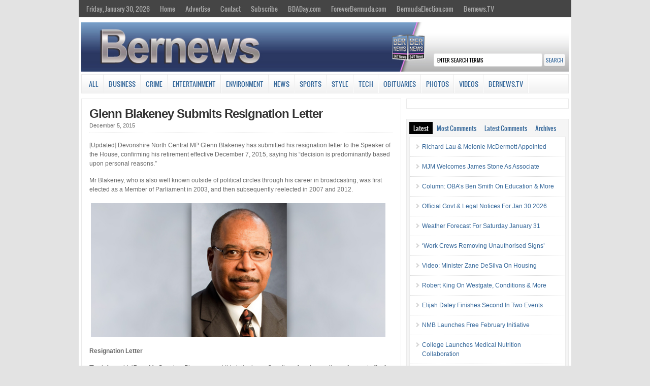

--- FILE ---
content_type: text/html; charset=UTF-8
request_url: https://bernews.com/2015/12/glenn-blakeney-submits-resignation-letter/
body_size: 25467
content:
<!DOCTYPE html PUBLIC "-//W3C//DTD XHTML 1.0 Transitional//EN" "http://www.w3.org/TR/xhtml1/DTD/xhtml1-transitional.dtd">

<html xmlns="http://www.w3.org/1999/xhtml">

<head profile="http://gmpg.org/xfn/11">

<meta http-equiv="Content-Type" content="text/html; charset=UTF-8" />


<link rel="shortcut icon" href="https://s3.bernews.com/favicon.ico" type="image/x-icon" />

<link rel="stylesheet" href="https://cloudfront.bernews.com/wp-content/themes/wp-clear/style.css" type="text/css" media="screen" />

<link rel="stylesheet" href="https://cloudfront.bernews.com/wp-content/themes/wp-clear/style-font.css" type="text/css" media="screen" />

<meta name="viewport" content="width=device-width, initial-scale=1.0" />

<link rel="pingback" href="https://bernews.com/xmlrpc.php" />

<!--[if lt IE 9]>
<script src="http://css3-mediaqueries-js.googlecode.com/svn/trunk/css3-mediaqueries.js"></script>
<![endif]-->

<script type='text/javascript' src='https://adserver.bernews.com/openx/www/delivery/spcjs.php?id=3'></script>



<!-- Start Of Script Generated By sidebarTabs 3.0 -->
<link rel="stylesheet" href="https://cloudfront.bernews.com/wp-content/plugins/sidebartabs/styleSidebar_common.php" type="text/css" media="screen" />
<link rel="stylesheet" href="https://cloudfront.bernews.com/wp-content/plugins/sidebartabs/styleSidebar_fixed.php" type="text/css" media="screen" />
<link rel="stylesheet" href="https://cloudfront.bernews.com/wp-content/plugins/sidebartabs/styleSidebar_scrollable.php" type="text/css" media="screen" />
<link rel="stylesheet" href="https://cloudfront.bernews.com/wp-content/plugins/sidebartabs/styleSidebar_icons.php" type="text/css" media="screen" />
<!-- End Of Script Generated By sidebarTabs -->

<!-- This site is optimized with the Yoast WordPress SEO plugin v1.6.1 - https://yoast.com/wordpress/plugins/seo/ -->
<title>Glenn Blakeney Submits Resignation Letter - Bernews</title>
<link rel="canonical" href="https://bernews.com/2015/12/glenn-blakeney-submits-resignation-letter/" />
<meta property="og:locale" content="en_US" />
<meta property="og:type" content="article" />
<meta property="og:title" content="Glenn Blakeney Submits Resignation Letter - Bernews" />
<meta property="og:description" content="[Updated] Devonshire North Central MP Glenn Blakeney has submitted his resignation letter to the Speaker of the House, confirming his retirement effective December 7, 2015, saying his &#8220;decision is predominantly based upon personal reasons.&#8221; Mr Blakeney, who is also well known outside of political circles through his career in broadcasting, was first elected as a &hellip;" />
<meta property="og:url" content="https://bernews.com/2015/12/glenn-blakeney-submits-resignation-letter/" />
<meta property="og:site_name" content="Bernews" />
<meta property="article:tag" content="#2015/16PLPChanges" />
<meta property="article:tag" content="#2015DevByeElection" />
<meta property="article:tag" content="#BermudaPolitics" />
<meta property="article:section" content="All" />
<meta property="article:section" content="News" />
<meta property="article:section" content="Politics" />
<meta property="article:published_time" content="2015-12-05T00:10:34+00:00" />
<meta property="article:modified_time" content="2015-12-06T20:29:29+00:00" />
<meta property="og:updated_time" content="2015-12-06T20:29:29+00:00" />
<meta property="og:image" content="https://cloudfront.bernews.com/wp-content/uploads/2015/11/glenn-blakeney-bermuda-TC-Nov-30-2015.jpg" />
<!-- / Yoast WordPress SEO plugin. -->

<link rel="alternate" type="application/rss+xml" title="Bernews &raquo; Feed" href="https://bernews.com/feed/" />
<link rel="alternate" type="application/rss+xml" title="Bernews &raquo; Comments Feed" href="https://bernews.com/comments/feed/" />
<link rel="alternate" type="application/rss+xml" title="Bernews &raquo; Glenn Blakeney Submits Resignation Letter Comments Feed" href="https://bernews.com/2015/12/glenn-blakeney-submits-resignation-letter/feed/" />
<link rel='stylesheet' id='tubepress-theme-0-css'  href='https://cloudfront.bernews.com/wp-content/plugins/tubepress_pro_4_1_11/web/themes/default/css/tubepress.css?ver=4.1.11' type='text/css' media='all' />
<link rel='stylesheet' id='venobox-css'  href='https://cloudfront.bernews.com/wp-content/plugins/ninjateam-youtube-for-visual-composer-plugin/frontend/lib/venobox/venobox.css?ver=3.7.5' type='text/css' media='all' />
<link rel='stylesheet' id='bootstrap-column-css'  href='https://cloudfront.bernews.com/wp-content/plugins/ninjateam-youtube-for-visual-composer-plugin/frontend/css/bootstrap.css?ver=1.0.0' type='text/css' media='all' />
<link rel='stylesheet' id='nj-youtube-gallery-css'  href='https://cloudfront.bernews.com/wp-content/plugins/ninjateam-youtube-for-visual-composer-plugin/frontend/css/nj_youtube_gallery.css?ver=3.7.5' type='text/css' media='all' />
<link rel='stylesheet' id='rs-plugin-settings-css'  href='https://cloudfront.bernews.com/wp-content/plugins/revslider/rs-plugin/css/settings.css?ver=4.6.5' type='text/css' media='all' />
<style type='text/css'>
.tp-caption a{color:#ff7302;text-shadow:none;-webkit-transition:all 0.2s ease-out;-moz-transition:all 0.2s ease-out;-o-transition:all 0.2s ease-out;-ms-transition:all 0.2s ease-out}.tp-caption a:hover{color:#ffa902}
</style>
<link rel='stylesheet' id='slb_style-css'  href='https://cloudfront.bernews.com/wp-content/plugins/simple-lightbox-1.6.3.2/css/lightbox.css?ver=1.6.3.2' type='text/css' media='all' />
<link rel='stylesheet' id='wp-polls-css'  href='https://cloudfront.bernews.com/wp-content/plugins/wp-polls/polls-css.css?ver=2.63' type='text/css' media='all' />
<link rel='stylesheet' id='youtube-channel-gallery-css'  href='https://cloudfront.bernews.com/wp-content/plugins/youtube-channel-gallery/styles.css?ver=3.7.5' type='text/css' media='all' />
<link rel='stylesheet' id='jquery.magnific-popup-css'  href='https://cloudfront.bernews.com/wp-content/plugins/youtube-channel-gallery/magnific-popup.css?ver=3.7.5' type='text/css' media='all' />
<link rel='stylesheet' id='mr_social_sharing-css'  href='https://cloudfront.bernews.com/wp-content/plugins/social-sharing-toolkit/style_2.1.2.css?ver=3.7.5' type='text/css' media='all' />
<script type='text/javascript' src='https://cloudfront.bernews.com/wp-includes/js/jquery/jquery.js?ver=1.10.2'></script>
<script type='text/javascript' src='https://cloudfront.bernews.com/wp-includes/js/jquery/jquery-migrate.min.js?ver=1.2.1'></script>
<script type='text/javascript' src='https://cloudfront.bernews.com/wp-includes/js/jquery/ui/jquery.ui.core.min.js?ver=1.10.3'></script>
<script type='text/javascript' src='https://cloudfront.bernews.com/wp-includes/js/jquery/ui/jquery.ui.widget.min.js?ver=1.10.3'></script>
<script type='text/javascript' src='https://cloudfront.bernews.com/wp-includes/js/jquery/ui/jquery.ui.position.min.js?ver=1.10.3'></script>
<script type='text/javascript' src='https://cloudfront.bernews.com/wp-includes/js/jquery/ui/jquery.ui.menu.min.js?ver=1.10.3'></script>
<script type='text/javascript' src='https://cloudfront.bernews.com/wp-includes/js/jquery/ui/jquery.ui.autocomplete.min.js?ver=1.10.3'></script>
<script type='text/javascript'>
/* <![CDATA[ */
var WuWidget = {"apiKey":"3ffab52910ec1a0e","_wpnonce":"a07655b838","ajaxurl":"https:\/\/bernews.com\/wp-admin\/admin-ajax.php","is_admin":"","subdomain":"www"};
/* ]]> */
</script>
<script type='text/javascript' src='https://cloudfront.bernews.com/wp-content/plugins/wunderground/assets/js/widget.min.js?ver=2.1.1'></script>
<script type='text/javascript' src='https://cloudfront.bernews.com/wp-content/plugins/tubepress_pro_4_1_11/web/js/tubepress.js?ver=4.1.11'></script>
<script type='text/javascript' src='https://cloudfront.bernews.com/wp-content/plugins/tubepress_pro_4_1_11/web/js/wordpress-ajax.js?ver=4.1.11'></script>
<script type='text/javascript' src='https://cloudfront.bernews.com/wp-includes/js/comment-reply.min.js?ver=3.7.5'></script>
<script type='text/javascript' src='https://cloudfront.bernews.com/wp-content/plugins/ninjateam-youtube-for-visual-composer-plugin/frontend/lib/venobox/venobox.min.js?ver=3.7.5'></script>
<script type='text/javascript'>
/* <![CDATA[ */
var data = {"ajax_url":"https:\/\/bernews.com\/wp-admin\/admin-ajax.php"};
/* ]]> */
</script>
<script type='text/javascript' src='https://cloudfront.bernews.com/wp-content/plugins/ninjateam-youtube-for-visual-composer-plugin/frontend/js/youtube_gallery.js?ver=3.7.5'></script>
<script type='text/javascript' src='https://cloudfront.bernews.com/wp-content/plugins/revslider/rs-plugin/js/jquery.themepunch.tools.min.js?ver=4.6.5'></script>
<script type='text/javascript' src='https://cloudfront.bernews.com/wp-content/plugins/revslider/rs-plugin/js/jquery.themepunch.revolution.min.js?ver=4.6.5'></script>
<script type='text/javascript' src='https://cloudfront.bernews.com/wp-content/plugins/sidebartabs/js/jquery.tools.min.js?ver=1.1.0'></script>
<script type='text/javascript' src='https://cloudfront.bernews.com/wp-content/plugins/sidebartabs/js/jquery.corner.js?ver=2.01'></script>
<script type='text/javascript' src='https://cloudfront.bernews.com/wp-content/plugins/sidebartabs/js/sidebartabs.js?ver=2.4'></script>
<script type='text/javascript' src='https://cloudfront.bernews.com/wp-content/plugins/simple-lightbox-1.6.3.2/js/lib.js?ver=1.6.3.2'></script>
<script type='text/javascript' src='https://cloudfront.bernews.com/wp-content/themes/wp-clear/js/external.js?ver=3.7.5'></script>
<script type='text/javascript' src='https://cloudfront.bernews.com/wp-content/themes/wp-clear/js/suckerfish.js?ver=3.7.5'></script>
<script type='text/javascript' src='https://cloudfront.bernews.com/wp-content/themes/wp-clear/js/suckerfish-cat.js?ver=3.7.5'></script>
<script type='text/javascript' src='https://cloudfront.bernews.com/wp-content/themes/wp-clear/admin/jquery-ui-personalized-1.5.2.packed.js?ver=3.7.5'></script>
<script type='text/javascript' src='https://cloudfront.bernews.com/wp-content/themes/wp-clear/admin/sprinkle-tabs.js?ver=3.7.5'></script>
<link rel="EditURI" type="application/rsd+xml" title="RSD" href="https://bernews.com/xmlrpc.php?rsd" />
<link rel="wlwmanifest" type="application/wlwmanifest+xml" href="https://bernews.com/wp-includes/wlwmanifest.xml" /> 
<meta name="generator" content="WordPress 3.7.5" />
<link rel='shortlink' href='https://bernews.com/?p=474254' />
		<script type="text/javascript">
			jQuery(document).ready(function() {
				// CUSTOM AJAX CONTENT LOADING FUNCTION
				var ajaxRevslider = function(obj) {
				
					// obj.type : Post Type
					// obj.id : ID of Content to Load
					// obj.aspectratio : The Aspect Ratio of the Container / Media
					// obj.selector : The Container Selector where the Content of Ajax will be injected. It is done via the Essential Grid on Return of Content
					
					var content = "";

					data = {};
					
					data.action = 'revslider_ajax_call_front';
					data.client_action = 'get_slider_html';
					data.token = '2e35324d9f';
					data.type = obj.type;
					data.id = obj.id;
					data.aspectratio = obj.aspectratio;
					
					// SYNC AJAX REQUEST
					jQuery.ajax({
						type:"post",
						url:"https://bernews.com/wp-admin/admin-ajax.php",
						dataType: 'json',
						data:data,
						async:false,
						success: function(ret, textStatus, XMLHttpRequest) {
							if(ret.success == true)
								content = ret.data;								
						},
						error: function(e) {
							console.log(e);
						}
					});
					
					 // FIRST RETURN THE CONTENT WHEN IT IS LOADED !!
					 return content;						 
				};
				
				// CUSTOM AJAX FUNCTION TO REMOVE THE SLIDER
				var ajaxRemoveRevslider = function(obj) {
					return jQuery(obj.selector+" .rev_slider").revkill();
				};

				// EXTEND THE AJAX CONTENT LOADING TYPES WITH TYPE AND FUNCTION
				var extendessential = setInterval(function() {
					if (jQuery.fn.tpessential != undefined) {
						clearInterval(extendessential);
						if(typeof(jQuery.fn.tpessential.defaults) !== 'undefined') {
							jQuery.fn.tpessential.defaults.ajaxTypes.push({type:"revslider",func:ajaxRevslider,killfunc:ajaxRemoveRevslider,openAnimationSpeed:0.3});   
							// type:  Name of the Post to load via Ajax into the Essential Grid Ajax Container
							// func: the Function Name which is Called once the Item with the Post Type has been clicked
							// killfunc: function to kill in case the Ajax Window going to be removed (before Remove function !
							// openAnimationSpeed: how quick the Ajax Content window should be animated (default is 0.3)
						}
					}
				},30);
			});
		</script>
		<!-- SLB -->
<script type="text/javascript" id="slb_init">/* <![CDATA[ */(function($){$(document).ready(function(){SLB.init({"validateLinks":false,"autoPlay":true,"slideTime":"6","loop":true,"overlayOpacity":"0.8","animate":true,"captionEnabled":true,"captionSrc":true,"descEnabled":true,"trigger":["slb"],"prefix":"slb","labels":{"closeLink":"close","loadingMsg":"loading","nextLink":"next &raquo;","prevLink":"&laquo; prev","startSlideshow":"start slideshow","stopSlideshow":"stop slideshow","numDisplayPrefix":"Image","numDisplaySeparator":"of"},"layout":"'<div id=\"slb_container\"><div id=\"slb_content\">{slbContent}<div id=\"slb_nav_hover\">{navPrev}{navNext}<\/div><div id=\"slb_loading\">{slbLoading}<\/div><\/div><\/div><div id=\"slb_details\"><div id=\"slb_data\"><div id=\"slb_data_content\">{dataCaption}<span id=\"slb_data_desc\">{dataDescription}<\/span>{dataNumber}<span id=\"slb_nav\">{navPrev}{navNext}{navSlideControl}<\/span><\/div><div id=\"slb_close\">{slbClose}<\/div><\/div><\/div>'"});})})(jQuery);/* ]]> */</script>

<!-- /SLB -->


<script type="text/javascript">var TubePressJsConfig = {"urls":{"base":"https:\/\/bernews.com\/wp-content\/plugins\/tubepress_pro_4_1_11","usr":"https:\/\/bernews.com\/wp-content\/tubepress-content","ajax":"https:\/\/bernews.com\/wp-admin\/admin-ajax.php"}};</script>
<style type="text/css">
.wp-polls .pollbar {
	margin: 1px;
	font-size: 6px;
	line-height: 8px;
	height: 8px;
	background-image: url('https://cloudfront.bernews.com/wp-content/plugins/wp-polls/images/default/pollbg.gif');
	border: 1px solid #c8c8c8;
}
</style>

<!-- Alternate Stylesheet -->
<link href="https://cloudfront.bernews.com/wp-content/themes/wp-clear/styles/default.css" rel="stylesheet" type="text/css" />

<!-- Custom Styles from Theme Setting Page -->
<style type="text/css">
body {background-color:#e3e3e3;}
h1,h2,h3,h4,h5,h6,h7,#sitetitle .title {font-family:Arial,Helvetica,sans-serif;font-weight:bold;}
h1,h2,h3,h4,h5,h6,h7,#sitetitle .title {font-weight:bold;}
#sitetitle .title,#sitetitle .description {float:none;text-indent:-999em;position:absolute;display:none;left:-999em;}
#topnav,#topnav ul ul a {font-size:10pt;background:#454545;}
#catnav,#catnav ul ul a {font-size:10pt;}
.maincontent {font-size:9pt;}
#footer {background:#4f4f4f;}
</style>

<!-- Styles from custom.css -->
<link href="https://cloudfront.bernews.com/wp-content/themes/wp-clear/custom.css" rel="stylesheet" type="text/css" />

<script type="text/javascript" id="slb_context">/* <![CDATA[ */(function($){if ( SLB ) $.extend(SLB, {"context":["public","user_guest"]});})(jQuery);/* ]]> */</script>

<!-- Dynamic Widgets by QURL - http://www.qurl.nl //-->

</head>

<style>
p.tags{
 margin:0px;
 margin-bottom: 22px;
 word-spacing: 5px;
}
.tags a{
border-style: solid;
border-width: 1px;
border-color: #3b4b78;
line-height: 2.7; 
padding: 5px;
background-color: #f5f5f5;
font-size: 12px;
font-weight: bold;
height: 30px;
color:#3b4b78;
}
</style>

<body class="single single-post postid-474254 single-format-standard c-sw">

<div class="outer-wrap">

	<div id="topnav">
		<div class="limit clearfix">
							<ul class="clearfix">
					<li><a href="https://bernews.com/">Friday, January 30, 2026</a>
						<ul class="sub-menu">
														<li><a href="">Sunrise 7:13 am</a></li>
							<li><a href="">Sunset 5:51 pm</a></li>
						</ul>
					</li>
					<li id="menu-item-130873" class="menu-item menu-item-type-custom menu-item-object-custom menu-item-130873"><a href="http://bernews.com/">Home</a></li>
<li id="menu-item-314344" class="menu-item menu-item-type-custom menu-item-object-custom menu-item-314344"><a href="http://bernews.com/ads">Advertise</a></li>
<li id="menu-item-130843" class="menu-item menu-item-type-post_type menu-item-object-page menu-item-has-children menu-item-130843"><a href="https://bernews.com/about/contact-us/">Contact</a>
<ul class="sub-menu">
	<li id="menu-item-130849" class="menu-item menu-item-type-post_type menu-item-object-page menu-item-130849"><a href="https://bernews.com/about/">About</a></li>
	<li id="menu-item-1412037" class="menu-item menu-item-type-custom menu-item-object-custom menu-item-1412037"><a href="https://bernews.com/privacy-policy/">Privacy Policy</a></li>
	<li id="menu-item-157021" class="menu-item menu-item-type-post_type menu-item-object-page menu-item-157021"><a href="https://bernews.com/about/legal/comment-guidelines/">Comment Guidelines</a></li>
</ul>
</li>
<li id="menu-item-130848" class="menu-item menu-item-type-custom menu-item-object-custom menu-item-has-children menu-item-130848"><a href="http://bernews.com">Subscribe</a>
<ul class="sub-menu">
	<li id="menu-item-130847" class="menu-item menu-item-type-post_type menu-item-object-page menu-item-130847"><a href="https://bernews.com/about/subscribe-to-our-emails/">Email Newsletters</a></li>
	<li id="menu-item-130846" class="menu-item menu-item-type-post_type menu-item-object-page menu-item-130846"><a href="https://bernews.com/about/rss-category-feeds/">RSS Category Feeds</a></li>
	<li id="menu-item-130852" class="menu-item menu-item-type-custom menu-item-object-custom menu-item-130852"><a href="https://twitter.com/bernewsdotcom">Bernews Twitter</a></li>
	<li id="menu-item-130851" class="menu-item menu-item-type-custom menu-item-object-custom menu-item-130851"><a href="http://www.facebook.com/bernews">Bernews Facebook</a></li>
	<li id="menu-item-1039031" class="menu-item menu-item-type-custom menu-item-object-custom menu-item-1039031"><a href="https://www.instagram.com/bernews/">Bernews Instagram</a></li>
	<li id="menu-item-217988" class="menu-item menu-item-type-custom menu-item-object-custom menu-item-217988"><a href="https://www.linkedin.com/company/bernews-com">Bernews LinkedIn</a></li>
	<li id="menu-item-1039505" class="menu-item menu-item-type-custom menu-item-object-custom menu-item-1039505"><a href="https://www.youtube.com/user/bernewsdotcom">Bernews YouTube</a></li>
	<li id="menu-item-1340700" class="menu-item menu-item-type-custom menu-item-object-custom menu-item-1340700"><a href="https://www.threads.net/@bernews">Bernews Threads</a></li>
	<li id="menu-item-417172" class="menu-item menu-item-type-custom menu-item-object-custom menu-item-417172"><a href="https://chrome.google.com/webstore/detail/bernews-headlines-for-goo/kljameafmobplomgekhgjlfpkgkpbcic">Bernews Chrome Extension</a></li>
</ul>
</li>
<li id="menu-item-1004458" class="menu-item menu-item-type-custom menu-item-object-custom menu-item-1004458"><a href="http://bdaday.com">BDADay.com</a></li>
<li id="menu-item-1004459" class="menu-item menu-item-type-custom menu-item-object-custom menu-item-1004459"><a href="http://www.foreverbermuda.com/">ForeverBermuda.com</a></li>
<li id="menu-item-1026217" class="menu-item menu-item-type-custom menu-item-object-custom menu-item-1026217"><a href="https://bermudaelection.com/">BermudaElection.com</a></li>
<li id="menu-item-1039033" class="menu-item menu-item-type-custom menu-item-object-custom menu-item-1039033"><a href="http://bernews.tv/">Bernews.TV</a></li>
				</ul>
					</div>
	</div>

<center>
<div id="top-ad">
<script type='text/javascript'><!--// <![CDATA[

    /* [id12] Article Top Banner */

    OA_show(12);

// ]]> --></script><noscript><a target='_blank' href='https://adserver.bernews.com/openx/www/delivery/ck.php?n=250e68e'><img alt='' src='https://adserver.bernews.com/openx/www/delivery/avw.php?zoneid=12&amp;n=250e68e' /></a></noscript>
</div>
</center>


	<div id="wrap">

				<div id="header">
			<div id="head-content" class="clearfix">
					<div id="logo">


<a href="https://bernews.com"><IMG SRC="https://cloudfront.bernews.com/wp-content/uploads/2021/06/Bernews.com-24-7-news-source-main-header-4.jpg" ALT="" USEMAP="#imgmap20146815112" WIDTH=970 HEIGHT=98></a>

					</div>
				                <div class="search desktop-search"><form id="searchform" method="get" action="https://bernews.com/" ><input type="text" value="Enter Search Terms" onfocus="if (this.value == 'Enter Search Terms') {this.value = '';}" onblur="if (this.value == '') {this.value = 'Enter Search Terms';}" size="18" maxlength="50" name="s" id="searchfield" /><input type="submit" value="search" id="submitbutton" /></form>
</div>
			</div>
		</div>

				<div id="catnav">
			<div class="limit clearfix">
									<ul class="clearfix">
						<li id="menu-item-130827" class="menu-item menu-item-type-taxonomy menu-item-object-category current-post-ancestor current-menu-parent current-post-parent menu-item-130827"><a href="https://bernews.com/category/all/">All</a></li>
<li id="menu-item-130831" class="menu-item menu-item-type-taxonomy menu-item-object-category menu-item-has-children menu-item-130831"><a href="https://bernews.com/category/business/">Business</a>
<ul class="sub-menu">
	<li id="menu-item-130902" class="menu-item menu-item-type-custom menu-item-object-custom menu-item-130902"><a href="http://bernews.com/tag/bermuda-banks/">Banks</a></li>
	<li id="menu-item-130904" class="menu-item menu-item-type-custom menu-item-object-custom menu-item-130904"><a href="http://bernews.com/category/bermuda-technology/">Technology</a></li>
	<li id="menu-item-138151" class="menu-item menu-item-type-custom menu-item-object-custom menu-item-138151"><a href="http://bernews.com/tag/bermuda-insurance/">Re/insurance</a></li>
	<li id="menu-item-130905" class="menu-item menu-item-type-custom menu-item-object-custom menu-item-130905"><a href="http://bernews.com/tag/business-executives/">Business Executives</a></li>
	<li id="menu-item-354445" class="menu-item menu-item-type-custom menu-item-object-custom menu-item-354445"><a href="http://bernews.com/tag/business-mergers-and-takeovers/">Mergers/Acquisitions</a></li>
	<li id="menu-item-214713" class="menu-item menu-item-type-custom menu-item-object-custom menu-item-214713"><a href="http://bernews.com/tag/bsx/">Bermuda Stock Exchange</a></li>
</ul>
</li>
<li id="menu-item-130832" class="menu-item menu-item-type-taxonomy menu-item-object-category menu-item-has-children menu-item-130832"><a href="https://bernews.com/category/crime/">Crime</a>
<ul class="sub-menu">
	<li id="menu-item-165531" class="menu-item menu-item-type-custom menu-item-object-custom menu-item-165531"><a href="http://bernews.com/tag/bermuda-murders/">Murders</a></li>
	<li id="menu-item-131872" class="menu-item menu-item-type-custom menu-item-object-custom menu-item-131872"><a href="http://bernews.com/tag/drunk-driving/">Drunk Driving</a></li>
	<li id="menu-item-130833" class="menu-item menu-item-type-taxonomy menu-item-object-category menu-item-130833"><a href="https://bernews.com/category/crime/court-reports/">Court Reports</a></li>
	<li id="menu-item-165534" class="menu-item menu-item-type-custom menu-item-object-custom menu-item-165534"><a href="http://bernews.com/tag/sexual-assault/">Sexual Assault</a></li>
	<li id="menu-item-165300" class="menu-item menu-item-type-custom menu-item-object-custom menu-item-165300"><a href="http://bernews.com/tag/armed-robbery/">Armed Robberies</a></li>
	<li id="menu-item-130906" class="menu-item menu-item-type-custom menu-item-object-custom menu-item-130906"><a href="http://bernews.com/tag/shootings-in-bermuda/">Firearm Incidents</a></li>
	<li id="menu-item-165533" class="menu-item menu-item-type-custom menu-item-object-custom menu-item-165533"><a href="http://bernews.com/tag/money-laundering/">Money Laundering</a></li>
	<li id="menu-item-165532" class="menu-item menu-item-type-custom menu-item-object-custom menu-item-165532"><a href="http://bernews.com/tag/international-crime/">International Crime</a></li>
</ul>
</li>
<li id="menu-item-130836" class="menu-item menu-item-type-taxonomy menu-item-object-category menu-item-has-children menu-item-130836"><a href="https://bernews.com/category/entertainment/">Entertainment</a>
<ul class="sub-menu">
	<li id="menu-item-357340" class="menu-item menu-item-type-custom menu-item-object-custom menu-item-357340"><a href="http://bernews.com/tag/bermuda-history/">History</a></li>
	<li id="menu-item-132112" class="menu-item menu-item-type-custom menu-item-object-custom menu-item-132112"><a href="http://bernews.com/tag/actors-theatre/">Actors &#038; Theatre</a></li>
	<li id="menu-item-132109" class="menu-item menu-item-type-custom menu-item-object-custom menu-item-has-children menu-item-132109"><a href="http://bernews.com/tag/art-artists/">Art &#038; Artists</a>
	<ul class="sub-menu">
		<li id="menu-item-352212" class="menu-item menu-item-type-custom menu-item-object-custom menu-item-352212"><a href="http://bernews.com/category/photos/art">Art Photo Galleries</a></li>
	</ul>
</li>
	<li id="menu-item-135487" class="menu-item menu-item-type-custom menu-item-object-custom menu-item-135487"><a href="http://bernews.com/tag/bermuda-books/">Books &#038; Authors</a></li>
	<li id="menu-item-245896" class="menu-item menu-item-type-custom menu-item-object-custom menu-item-245896"><a href="http://bernews.com/tag/bermuda-cooking/">Cooking &#038; Dining</a></li>
	<li id="menu-item-130837" class="menu-item menu-item-type-taxonomy menu-item-object-category menu-item-130837"><a href="https://bernews.com/category/entertainment/filmsmovies/">Films &#038; Movies</a></li>
	<li id="menu-item-130838" class="menu-item menu-item-type-taxonomy menu-item-object-category menu-item-130838"><a href="https://bernews.com/category/entertainment/bermuda-music/">Music &#038; Singers</a></li>
</ul>
</li>
<li id="menu-item-1526166" class="menu-item menu-item-type-taxonomy menu-item-object-category menu-item-1526166"><a href="https://bernews.com/category/environment/">Environment</a></li>
<li id="menu-item-130828" class="menu-item menu-item-type-taxonomy menu-item-object-category current-post-ancestor current-menu-parent current-post-parent menu-item-has-children menu-item-130828"><a href="https://bernews.com/category/bermuda-news/">News</a>
<ul class="sub-menu">
	<li id="menu-item-130856" class="menu-item menu-item-type-custom menu-item-object-custom menu-item-130856"><a href="http://bernews.com/category/accidents-and-fires/">Accidents/Fires</a></li>
	<li id="menu-item-130857" class="menu-item menu-item-type-custom menu-item-object-custom menu-item-130857"><a href="http://bernews.com/tag/award-winners/">Award Winners</a></li>
	<li id="menu-item-354452" class="menu-item menu-item-type-custom menu-item-object-custom menu-item-354452"><a href="http://bernews.com/tag/education/">Education</a></li>
	<li id="menu-item-144687" class="menu-item menu-item-type-custom menu-item-object-custom menu-item-144687"><a href="http://bernews.com/tag/health/">Health</a></li>
	<li id="menu-item-132655" class="menu-item menu-item-type-custom menu-item-object-custom menu-item-132655"><a href="http://bernews.com/tag/bermuda-politics/">Politics</a></li>
	<li id="menu-item-130903" class="menu-item menu-item-type-custom menu-item-object-custom menu-item-130903"><a href="http://bernews.com/tag/bermuda-real-estate/">Real Estate</a></li>
	<li id="menu-item-130855" class="menu-item menu-item-type-custom menu-item-object-custom menu-item-130855"><a href="http://bernews.com/tag/bermuda-tourism/">Tourism</a></li>
	<li id="menu-item-130858" class="menu-item menu-item-type-custom menu-item-object-custom menu-item-130858"><a href="http://bernews.com/tag/weather">Weather</a></li>
</ul>
</li>
<li id="menu-item-243005" class="menu-item menu-item-type-taxonomy menu-item-object-category menu-item-has-children menu-item-243005"><a href="https://bernews.com/category/sports/">Sports</a>
<ul class="sub-menu">
	<li id="menu-item-138166" class="menu-item menu-item-type-custom menu-item-object-custom menu-item-138166"><a href="http://bernews.com/bermuda-facts/sports/all-sports-sub-categories/">All Sports Sub-Categories</a></li>
	<li id="menu-item-352166" class="menu-item menu-item-type-custom menu-item-object-custom menu-item-352166"><a href="http://bernews.com/tag/sports-videos/">Sports Videos</a></li>
	<li id="menu-item-351966" class="menu-item menu-item-type-custom menu-item-object-custom menu-item-351966"><a href="http://bernews.com/tag/sports-photos/">Sports Photos</a></li>
</ul>
</li>
<li id="menu-item-1434103" class="menu-item menu-item-type-taxonomy menu-item-object-category menu-item-has-children menu-item-1434103"><a href="https://bernews.com/category/entertainment/style-beauty/">Style</a>
<ul class="sub-menu">
	<li id="menu-item-1434108" class="menu-item menu-item-type-custom menu-item-object-custom menu-item-1434108"><a href="https://bernews.com/tag/haircuts/">Hairstyles</a></li>
	<li id="menu-item-1434106" class="menu-item menu-item-type-custom menu-item-object-custom menu-item-1434106"><a href="https://bernews.com/tag/fashion-show/">Fashion Shows</a></li>
	<li id="menu-item-1434107" class="menu-item menu-item-type-taxonomy menu-item-object-category menu-item-1434107"><a href="https://bernews.com/category/photos/beautyfashion/">Style Photos</a></li>
	<li id="menu-item-1434105" class="menu-item menu-item-type-custom menu-item-object-custom menu-item-1434105"><a href="https://bernews.com/tag/fashion-style-videos/">Style Videos</a></li>
</ul>
</li>
<li id="menu-item-674707" class="menu-item menu-item-type-taxonomy menu-item-object-category menu-item-674707"><a href="https://bernews.com/category/bermuda-technology/">Tech</a></li>
<li id="menu-item-1453810" class="menu-item menu-item-type-custom menu-item-object-custom menu-item-1453810"><a href="https://bernews.com/obituaries/">Obituaries</a></li>
<li id="menu-item-130834" class="menu-item menu-item-type-taxonomy menu-item-object-category menu-item-has-children menu-item-130834"><a href="https://bernews.com/category/photos/">Photos</a>
<ul class="sub-menu">
	<li id="menu-item-130859" class="menu-item menu-item-type-taxonomy menu-item-object-category menu-item-130859"><a href="https://bernews.com/category/photos/accidentsfires/">Accidents/Fires</a></li>
	<li id="menu-item-352335" class="menu-item menu-item-type-custom menu-item-object-custom menu-item-352335"><a href="http://bernews.com/category/photos/airportplanes/">Airplanes</a></li>
	<li id="menu-item-130862" class="menu-item menu-item-type-taxonomy menu-item-object-category menu-item-130862"><a href="https://bernews.com/category/photos/beautyfashion/">Beauty/Fashion</a></li>
	<li id="menu-item-130863" class="menu-item menu-item-type-taxonomy menu-item-object-category menu-item-130863"><a href="https://bernews.com/category/photos/carsbikes/">Cars/Bikes</a></li>
	<li id="menu-item-130864" class="menu-item menu-item-type-taxonomy menu-item-object-category menu-item-130864"><a href="https://bernews.com/category/photos/community/">Community</a></li>
	<li id="menu-item-130866" class="menu-item menu-item-type-taxonomy menu-item-object-category menu-item-130866"><a href="https://bernews.com/category/photos/marine/">Marine</a></li>
	<li id="menu-item-130868" class="menu-item menu-item-type-taxonomy menu-item-object-category menu-item-130868"><a href="https://bernews.com/category/photos/parades/">Parades</a></li>
	<li id="menu-item-130870" class="menu-item menu-item-type-taxonomy menu-item-object-category menu-item-130870"><a href="https://bernews.com/category/photos/sports-photos-2/">Sports</a></li>
</ul>
</li>
<li id="menu-item-130835" class="menu-item menu-item-type-taxonomy menu-item-object-category menu-item-130835"><a href="https://bernews.com/category/videos/">Videos</a></li>
<li id="menu-item-1334262" class="menu-item menu-item-type-custom menu-item-object-custom menu-item-1334262"><a target="_blank" href="http://bernews.tv">Bernews.TV</a></li>
											</ul>
							</div>
            <div class="clearfix"></div>
            <div class="search mobile-search"><form id="searchform" method="get" action="https://bernews.com/" ><input type="text" value="Enter Search Terms" onfocus="if (this.value == 'Enter Search Terms') {this.value = '';}" onblur="if (this.value == '') {this.value = 'Enter Search Terms';}" size="18" maxlength="50" name="s" id="searchfield" /><input type="submit" value="search" id="submitbutton" /></form>
</div>
		</div>
		
		      
	
	
	<div id="page" class="clearfix">

		<div id="contentleft">

			
			
			
			<div id="content" class="maincontent">

				
				

				<div class="singlepost">

					<div class="post" id="post-main-474254">

						<div class="entry">

							<h1 class="post-title single"><a href="https://bernews.com/2015/12/glenn-blakeney-submits-resignation-letter/" rel="bookmark" title="Permanent Link to Glenn Blakeney Submits Resignation Letter">Glenn Blakeney Submits Resignation Letter</a></h1>

							<div class="meta single">

	<span class="meta-date">
		December 5, 2015	</span> 

	 

</div>

							
							<p>[Updated] Devonshire North Central MP Glenn Blakeney has submitted his resignation letter to the Speaker of the House, confirming his retirement effective December 7, 2015, saying his &#8220;decision is predominantly based upon personal reasons.&#8221;</p>
<p>Mr Blakeney, who is also well known outside of political circles through his career in broadcasting, was first elected as a Member of Parliament in 2003, and then subsequently reelected in 2007 and 2012.</p>
<p><a rel="slb_group[474254] slb slb_internal" href="https://cloudfront.bernews.com/wp-content/uploads/2015/11/glenn-blakeney-bermuda-TC-Nov-30-2015.jpg"><img class="alignnone size-full wp-image-472344" alt="glenn blakeney bermuda TC Nov 30 2015" src="https://cloudfront.bernews.com/wp-content/uploads/2015/11/glenn-blakeney-bermuda-TC-Nov-30-2015.jpg" width="600" height="273" /></a></p>
<p><strong>Resignation Letter</strong></p>
<p>The letter said, &#8220;Dear Mr. Speaker, Please accept this letter in confirmation of my impending retirement effective December 7, 2015. I have had the distinct honor of serving the constituents of Devonshire North Central for three consecutive terms, since being first elected to the House of Assembly, July 24th, 2003.</p>
<p>&#8220;My decision is predominantly based upon personal reasons and although I will no longer sit as an elected member in the lower House, I hope to continue contributing in meaningful ways to the wellbeing of my island home.&#8221;</p>
<p>Mr Blakeney said it &#8220;has been quite a political journey and a most rewarding experience to earn the confidence of voters in Constituency 13, Devonshire North Central.&#8221;</p>
<p><strong>Bye-Election</strong></p>
<p>Mr Blakeney&#8217;s resignation will prompt a bye-election in <a href="http://bernews.com/election/2012/08/constituency-13-devonshire-north-central/" target="_blank">Constituency 13 Devonshire North Central</a>.</p>
<p>In the 2012 General Election, Mr Blakeney defeated the OBA&#8217;s C. Anthony Francis by a margin of 19 votes, winning 51.18% of the vote [411 votes], while Mr Francis won 48.82% of the vote [392 votes].</p>
<p>In the 2007 General Election Mr Blakeney won 53.52% of the vote vs the UBP&#8217;s Albertha Waite, and in the 2003 General Election Mr Blakeney won 57.22% of the vote vs the UBP&#8217;s Hilary Soares.</p>
<p><strong>PLP Comment</strong></p>
<p><strong>Update:</strong> The PLP said, &#8220;The Progressive Labour Party acknowledges receipt of a letter from Devonshire North Central MP, Mr. Glenn Blakeney, regarding his intention to resign from his seat in the House of Assembly effective December 7, 2015.</p>
<p>&#8220;We thank Mr. Blakeney for his over twelve years of service in the House of Assembly to the people of Devonshire North Central. We also thank him for his service as a Cabinet Minister during the PLP administration as Minister of Environment and Sports and as Minister of Youth, Families &amp; Community Development.</p>
<p>&#8220;He has been a dedicated public servant and we wish him well in his retirement from public office.&#8221;</p>

				<div class="mr_social_sharing_wrapper">
				<!-- Social Sharing Toolkit v2.2 --><span class="mr_social_sharing"><span style="display: inline-block; width: 90px; height: 21px; overflow: hidden;"><div class="fb-like" data-href="https://bernews.com/2015/12/glenn-blakeney-submits-resignation-letter/" data-send="false" data-layout="button_count" data-width="90" data-show-faces="false"></div></span></span><span class="mr_social_sharing"><a href="https://twitter.com/share" class="twitter-share-button" data-count="horizontal" data-url="https://bernews.com/2015/12/glenn-blakeney-submits-resignation-letter/" data-via="bernewsdotcom" data-text="Glenn Blakeney Submits Resignation Letter"></a></span><span class="mr_social_sharing"><fb:share-button type="button" href="https://bernews.com/2015/12/glenn-blakeney-submits-resignation-letter/"></fb:share-button></span><span class="mr_social_sharing"><a class="mr_social_share_whatsapp" href="whatsapp://send?text=Glenn+Blakeney+Submits+Resignation+Letter%20https%3A%2F%2Fbernews.com%2F2015%2F12%2Fglenn-blakeney-submits-resignation-letter%2F" class="mr_social_sharing_popup_link"><img src="https://cloudfront.bernews.com/wp-content/plugins/social-sharing-toolkit/images/buttons/whatsapp.png" class="nopin" alt="Share on WhatsApp" title="Share on WhatsApp"/></a></span><span class="mr_social_sharing"><a rel="nofollow" class="linksalpha_button linksalpha_link" href="//www.linksalpha.com/social/mobile" data-url="https://bernews.com/2015/12/glenn-blakeney-submits-resignation-letter/" data-text="Glenn Blakeney Submits Resignation Letter" data-desc="Devonshire North Central MP Glenn Blakeney has submitted his resignation letter to the Speaker of the House, confirming his retirement effective December 7, 2015, saying his "decision is predominantly based upon personal reasons." Mr Blakeney, who is also well known outside of political circles" data-image="https://cloudfront.bernews.com/wp-content/uploads/2015/11/glenn-blakeney-bermuda-TC-Nov-30-2015.jpg" data-button="icon_small">
					<img src="//www.linksalpha.com/images/social_share_icon_small.png" alt="Share" class="linksalpha_image" />
					</a><script type="text/javascript" src="//www.linksalpha.com/scripts/loader_iconbox.js?v=2.4"></script></span></div><div class="related-posts">
<h2>Related Stories</h2>
<ul class="relposts">
<li><a href="https://bernews.com/2016/11/six-changes-plp-executive-members/" title="Six Changes To PLP Executive Members">Six Changes To PLP Executive Members</a></li>
<li><a href="https://bernews.com/2016/11/marc-daniels-resigns-as-plp-senator/" title="Marc Daniels Resigns As PLP Senator">Marc Daniels Resigns As PLP Senator</a></li>
<li><a href="https://bernews.com/2016/11/11-minute-video-new-plp-senator-tinee-furbert/" title="Video: PLP Announce New Senator Tinee Furbert">Video: PLP Announce New Senator Tinee Furbert</a></li>
<li><a href="https://bernews.com/2016/11/new-plp-senator-sworn-next-week/" title="New PLP Senator To Be Sworn In Next Week">New PLP Senator To Be Sworn In Next Week</a></li>
<li><a href="https://bernews.com/2016/11/plp-announces-new-shadow-cabinet/" title="PLP Announce New Shadow Cabinet Members">PLP Announce New Shadow Cabinet Members</a></li>
<li><a href="https://bernews.com/2016/02/diallo-rabain-new-mp/" title="Audio: Diallo Rabain Officially Sworn In As MP">Audio: Diallo Rabain Officially Sworn In As MP</a></li>
</ul>
</div>
<!-- Cloudlink found 11980 related posts in 17 milliseconds -->
							<div style="clear:both;"></div>

							
							<div><h2>Read More About</h2></div><p class="tags"><a href="https://bernews.com/tag/2015plpchanges/" rel="tag">#2015/16PLPChanges</a> <a href="https://bernews.com/tag/2015devbyeelection/" rel="tag">#2015DevByeElection</a> <a href="https://bernews.com/tag/bermuda-politics/" rel="tag">#BermudaPolitics</a></p>

							<p class="cats"><strong>Category</strong>: <a href="https://bernews.com/category/all/" title="View all posts in All" rel="category tag">All</a>, <a href="https://bernews.com/category/bermuda-news/" title="View all posts in News" rel="category tag">News</a>, <a href="https://bernews.com/category/bermuda-news/politics/" title="View all posts in Politics" rel="category tag">Politics</a></p>

<script type='text/javascript'><!--// <![CDATA[
    /* [id44] Centre Banner - articles only */
    OA_show(44);
// ]]> --></script><noscript><a target='_blank' href='https://adserver.bernews.com/openx/www/delivery/ck.php?n=0d9efb5'><img border='0' alt='' src='https://adserver.bernews.com/openx/www/delivery/avw.php?zoneid=44&amp;n=0d9efb5' /></a></noscript>

						</div>

						
						
						<!-- bernews_cache_comments START -->

<!-- You can start editing here. -->

<div class="allcomments">


	<h3 id="comments">Comments (45)</h3>

	<p class="comments-number"><a href="https://bernews.com/2015/12/glenn-blakeney-submits-resignation-letter/trackback/" title="Trackback URL">Trackback URL</a> | <a title="Comments RSS Feed for This Entry" href="https://bernews.com/2015/12/glenn-blakeney-submits-resignation-letter/feed">Comments RSS Feed</a></p>

	<div class="comments-navigation clearfix">
		<div class="alignleft"></div>
		<div class="alignright"></div>
	</div>

	
	<ol class="commentlist">
			<li class="comment even thread-even depth-1 parent" id="comment-3121121">
		<div id="div-comment-3121121" class="comment-body">
		<div class="comment-author vcard">
	<img alt='' src='https://secure.gravatar.com/avatar/49c7ee3da1d57db6d4d3bc65d6bb338c?s=60&amp;d=wavatar&amp;r=PG' class='avatar avatar-60 photo' height='60' width='60' />	<cite class="fn">Widget</cite> <span class="says">says:</span>	</div>
	
	<div class="comment-meta commentmetadata"><a href="https://bernews.com/2015/12/glenn-blakeney-submits-resignation-letter/#comment-3121121">
		December 5, 2015</a>	</div>

	<p>There&#8217;s going to be a few interesting Bye-elections just around the corner.</p>

	<div class="reply">
		</div>
		</div>
	<ul class="children">
	<li class="comment odd alt depth-2 parent" id="comment-3121282">
		<div id="div-comment-3121282" class="comment-body">
		<div class="comment-author vcard">
	<img alt='' src='https://secure.gravatar.com/avatar/61a0886ee51a21d2cdb831a66fe1cba1?s=60&amp;d=wavatar&amp;r=PG' class='avatar avatar-60 photo' height='60' width='60' />	<cite class="fn">Hello</cite> <span class="says">says:</span>	</div>
	
	<div class="comment-meta commentmetadata"><a href="https://bernews.com/2015/12/glenn-blakeney-submits-resignation-letter/#comment-3121282">
		December 5, 2015</a>	</div>

	<p>Is Philip Butterfield on the horizon??</p>

	<div class="reply">
		</div>
		</div>
	<ul class="children">
	<li class="comment even depth-3" id="comment-3121488">
		<div id="div-comment-3121488" class="comment-body">
		<div class="comment-author vcard">
	<img alt='' src='https://secure.gravatar.com/avatar/2ee868da2450915fd439eb997eeef205?s=60&amp;d=wavatar&amp;r=PG' class='avatar avatar-60 photo' height='60' width='60' />	<cite class="fn">Black Soil</cite> <span class="says">says:</span>	</div>
	
	<div class="comment-meta commentmetadata"><a href="https://bernews.com/2015/12/glenn-blakeney-submits-resignation-letter/#comment-3121488">
		December 5, 2015</a>	</div>

	<p>In the wake of the Auditor General&#8217;s report all the PLP should resign and Paula Cox and Ewart Brown should be questioned as part of a royal commission for their role.  Bermuda is going to feel the PAIN of their actions for decades to come. A new party with a will to both inspire Our People and also hold their leadership to account should replace the PLP.  The PLP are toxic to the core.  They must go!</p>

	<div class="reply">
		</div>
		</div>
	</li><!-- #comment-## -->
	<li class="comment odd alt depth-3" id="comment-3122432">
		<div id="div-comment-3122432" class="comment-body">
		<div class="comment-author vcard">
	<img alt='' src='https://secure.gravatar.com/avatar/6fb5481f2ed22b5ff4383e98a18c4851?s=60&amp;d=wavatar&amp;r=PG' class='avatar avatar-60 photo' height='60' width='60' />	<cite class="fn">Build a Better Bermuda</cite> <span class="says">says:</span>	</div>
	
	<div class="comment-meta commentmetadata"><a href="https://bernews.com/2015/12/glenn-blakeney-submits-resignation-letter/#comment-3122432">
		December 6, 2015</a>	</div>

	<p>Depends if he is Bean&#8217;s camp&#8230; much like Jamahl, you will get the nomination if your are in favour, not if you are qualified.</p>

	<div class="reply">
		</div>
		</div>
	</li><!-- #comment-## -->
	<li class="comment even depth-3" id="comment-3122821">
		<div id="div-comment-3122821" class="comment-body">
		<div class="comment-author vcard">
	<img alt='' src='https://secure.gravatar.com/avatar/27e0885433375e10e30641369bfb709f?s=60&amp;d=wavatar&amp;r=PG' class='avatar avatar-60 photo' height='60' width='60' />	<cite class="fn">frank</cite> <span class="says">says:</span>	</div>
	
	<div class="comment-meta commentmetadata"><a href="https://bernews.com/2015/12/glenn-blakeney-submits-resignation-letter/#comment-3122821">
		December 7, 2015</a>	</div>

	<p>he should be</p>

	<div class="reply">
		</div>
		</div>
	</li><!-- #comment-## -->
</ul><!-- .children -->
</li><!-- #comment-## -->
	<li class="comment odd alt depth-2" id="comment-3121352">
		<div id="div-comment-3121352" class="comment-body">
		<div class="comment-author vcard">
	<img alt='' src='https://secure.gravatar.com/avatar/e2a60a92831d6e7ac833ba388802da88?s=60&amp;d=wavatar&amp;r=PG' class='avatar avatar-60 photo' height='60' width='60' />	<cite class="fn">Unearthed</cite> <span class="says">says:</span>	</div>
	
	<div class="comment-meta commentmetadata"><a href="https://bernews.com/2015/12/glenn-blakeney-submits-resignation-letter/#comment-3121352">
		December 5, 2015</a>	</div>

	<p>Bye Blakeney&#8230;  It&#8217;s time for some new talent.  We need new politicians who have a sense of ethics and vision to move Bermuda forward.  No longer can we stay stuck in the past.</p>

	<div class="reply">
		</div>
		</div>
	</li><!-- #comment-## -->
</ul><!-- .children -->
</li><!-- #comment-## -->
	<li class="comment even thread-odd thread-alt depth-1" id="comment-3121124">
		<div id="div-comment-3121124" class="comment-body">
		<div class="comment-author vcard">
	<img alt='' src='https://secure.gravatar.com/avatar/3249d7894e2b46c732afecb25762cef8?s=60&amp;d=wavatar&amp;r=PG' class='avatar avatar-60 photo' height='60' width='60' />	<cite class="fn">Constituency 13 Voter</cite> <span class="says">says:</span>	</div>
	
	<div class="comment-meta commentmetadata"><a href="https://bernews.com/2015/12/glenn-blakeney-submits-resignation-letter/#comment-3121124">
		December 5, 2015</a>	</div>

	<p>He won by the skin of his teeth last time. This bye-election is going to come down to who turns out the vote better and who is motivated to go to the polls.  I want to see Rabain vs Francis. Let&#8217;s go!</p>

	<div class="reply">
		</div>
		</div>
	</li><!-- #comment-## -->
	<li class="comment odd alt thread-even depth-1 parent" id="comment-3121305">
		<div id="div-comment-3121305" class="comment-body">
		<div class="comment-author vcard">
	<img alt='' src='https://secure.gravatar.com/avatar/64b2f997fead851c38193c8f8acc8b78?s=60&amp;d=wavatar&amp;r=PG' class='avatar avatar-60 photo' height='60' width='60' />	<cite class="fn">stevie</cite> <span class="says">says:</span>	</div>
	
	<div class="comment-meta commentmetadata"><a href="https://bernews.com/2015/12/glenn-blakeney-submits-resignation-letter/#comment-3121305">
		December 5, 2015</a>	</div>

	<p>Yes there will be. But are those not in the shadow cabinet going to set up their own party. If they do, they are going to do real damage to the PLP &amp; distrust the current Bean hierarchy &amp; his followers. To the loyal PLP supporter, as a quote said from the Apollo 13 mission &#8220;Houston, we have a problem&#8221;. Simple as that.</p>

	<div class="reply">
		</div>
		</div>
	<ul class="children">
	<li class="comment even depth-2 parent" id="comment-3121349">
		<div id="div-comment-3121349" class="comment-body">
		<div class="comment-author vcard">
	<img alt='' src='https://secure.gravatar.com/avatar/9bdd094b0e268ddaee971cce12097e6f?s=60&amp;d=wavatar&amp;r=PG' class='avatar avatar-60 photo' height='60' width='60' />	<cite class="fn">umok</cite> <span class="says">says:</span>	</div>
	
	<div class="comment-meta commentmetadata"><a href="https://bernews.com/2015/12/glenn-blakeney-submits-resignation-letter/#comment-3121349">
		December 5, 2015</a>	</div>

	<p>Bean and Burt would probably be the most ethical of the PLP unlike the old guard.</p>

	<div class="reply">
		</div>
		</div>
	<ul class="children">
	<li class="comment odd alt depth-3" id="comment-3121413">
		<div id="div-comment-3121413" class="comment-body">
		<div class="comment-author vcard">
	<img alt='' src='https://secure.gravatar.com/avatar/4e62825b0d7628c2a6e5f62bdc9ffe15?s=60&amp;d=wavatar&amp;r=PG' class='avatar avatar-60 photo' height='60' width='60' />	<cite class="fn">jt</cite> <span class="says">says:</span>	</div>
	
	<div class="comment-meta commentmetadata"><a href="https://bernews.com/2015/12/glenn-blakeney-submits-resignation-letter/#comment-3121413">
		December 5, 2015</a>	</div>

	<p>Potato potahto. Burt&#8217;s already hedging on PAC taking any kind of meaningful look into the AG reports. Why&#8217;s that?</p>

	<div class="reply">
		</div>
		</div>
	</li><!-- #comment-## -->
	<li class="comment even depth-3 parent" id="comment-3122000">
		<div id="div-comment-3122000" class="comment-body">
		<div class="comment-author vcard">
	<img alt='' src='https://secure.gravatar.com/avatar/529d3a1a5d09f028a4fa34a5cb89fb02?s=60&amp;d=wavatar&amp;r=PG' class='avatar avatar-60 photo' height='60' width='60' />	<cite class="fn">Hmmm</cite> <span class="says">says:</span>	</div>
	
	<div class="comment-meta commentmetadata"><a href="https://bernews.com/2015/12/glenn-blakeney-submits-resignation-letter/#comment-3122000">
		December 6, 2015</a>	</div>

	<p>Most Unethical you mean.</p>
<p>PLP need to stop adding self important egotisistical lawyers. Lawyers are good at arguing positions, they are not good at developing and guiding a country. Engineers, financial professionals and folks with business experience are.</p>

	<div class="reply">
		</div>
		</div>
	<ul class="children">
	<li class="comment odd alt depth-4" id="comment-3123460">
		<div id="div-comment-3123460" class="comment-body">
		<div class="comment-author vcard">
	<img alt='' src='https://secure.gravatar.com/avatar/8a20d90e257c922b1c2efe5041478daf?s=60&amp;d=wavatar&amp;r=PG' class='avatar avatar-60 photo' height='60' width='60' />	<cite class="fn"><a href='http://google' rel='external nofollow' class='url'>BLOW IN</a></cite> <span class="says">says:</span>	</div>
	
	<div class="comment-meta commentmetadata"><a href="https://bernews.com/2015/12/glenn-blakeney-submits-resignation-letter/#comment-3123460">
		December 7, 2015</a>	</div>

	<p>we all walk in different coloured shoes, and all the toes point forward,in the next 2 years grab all thats good for all the shoes</p>

	<div class="reply">
		</div>
		</div>
	</li><!-- #comment-## -->
</ul><!-- .children -->
</li><!-- #comment-## -->
</ul><!-- .children -->
</li><!-- #comment-## -->
	<li class="comment even depth-2" id="comment-3121366">
		<div id="div-comment-3121366" class="comment-body">
		<div class="comment-author vcard">
	<img alt='' src='https://secure.gravatar.com/avatar/ae8099e3dd1076207aece1278362d962?s=60&amp;d=wavatar&amp;r=PG' class='avatar avatar-60 photo' height='60' width='60' />	<cite class="fn">swing voter</cite> <span class="says">says:</span>	</div>
	
	<div class="comment-meta commentmetadata"><a href="https://bernews.com/2015/12/glenn-blakeney-submits-resignation-letter/#comment-3121366">
		December 5, 2015</a>	</div>

	<p>Doomed to fail and loose another seat if they don&#8217;t put aside their unearned egos and get their isht togaher!</p>

	<div class="reply">
		</div>
		</div>
	</li><!-- #comment-## -->
	<li class="comment odd alt depth-2 parent" id="comment-3121415">
		<div id="div-comment-3121415" class="comment-body">
		<div class="comment-author vcard">
	<img alt='' src='https://secure.gravatar.com/avatar/23954a2073e00bea15d161802a0bf1a3?s=60&amp;d=wavatar&amp;r=PG' class='avatar avatar-60 photo' height='60' width='60' />	<cite class="fn">LOL</cite> <span class="says">says:</span>	</div>
	
	<div class="comment-meta commentmetadata"><a href="https://bernews.com/2015/12/glenn-blakeney-submits-resignation-letter/#comment-3121415">
		December 5, 2015</a>	</div>

	<p>No one in the PLP is setting up their own party and no one is changing the name lolol. Only the UBP had to do that to trick black Bermudians to vote for them&#8230;..and yes it worked.</p>

	<div class="reply">
		</div>
		</div>
	<ul class="children">
	<li class="comment even depth-3" id="comment-3121613">
		<div id="div-comment-3121613" class="comment-body">
		<div class="comment-author vcard">
	<img alt='' src='https://secure.gravatar.com/avatar/470281c70ef1f342bbc535571521d2df?s=60&amp;d=wavatar&amp;r=PG' class='avatar avatar-60 photo' height='60' width='60' />	<cite class="fn">aceboy</cite> <span class="says">says:</span>	</div>
	
	<div class="comment-meta commentmetadata"><a href="https://bernews.com/2015/12/glenn-blakeney-submits-resignation-letter/#comment-3121613">
		December 5, 2015</a>	</div>

	<p>It appears that many black Bermudians have the view that whites would vote for the PLP if they had a white leader, based upon some comments recently.  That thought shows their own racism.  White Bermudians don&#8217;t care about colour, just good leadership.  To vote for someone just because of the colour of their skin is simply stupid.</p>

	<div class="reply">
		</div>
		</div>
	</li><!-- #comment-## -->
	<li class="comment odd alt depth-3" id="comment-3122831">
		<div id="div-comment-3122831" class="comment-body">
		<div class="comment-author vcard">
	<img alt='' src='https://secure.gravatar.com/avatar/49c7ee3da1d57db6d4d3bc65d6bb338c?s=60&amp;d=wavatar&amp;r=PG' class='avatar avatar-60 photo' height='60' width='60' />	<cite class="fn">Widget</cite> <span class="says">says:</span>	</div>
	
	<div class="comment-meta commentmetadata"><a href="https://bernews.com/2015/12/glenn-blakeney-submits-resignation-letter/#comment-3122831">
		December 7, 2015</a>	</div>

	<p>@lol. That would render you stupid if that were the case.</p>

	<div class="reply">
		</div>
		</div>
	</li><!-- #comment-## -->
</ul><!-- .children -->
</li><!-- #comment-## -->
	<li class="comment even depth-2" id="comment-3121469">
		<div id="div-comment-3121469" class="comment-body">
		<div class="comment-author vcard">
	<img alt='' src='https://secure.gravatar.com/avatar/bf657a39a1c5ef02c60e7f94e5977a0e?s=60&amp;d=wavatar&amp;r=PG' class='avatar avatar-60 photo' height='60' width='60' />	<cite class="fn"><a href='http://bernews' rel='external nofollow' class='url'>Onion Juice</a></cite> <span class="says">says:</span>	</div>
	
	<div class="comment-meta commentmetadata"><a href="https://bernews.com/2015/12/glenn-blakeney-submits-resignation-letter/#comment-3121469">
		December 5, 2015</a>	</div>

	<p>@stevie, N.L.P already tried that and they FAILED.</p>

	<div class="reply">
		</div>
		</div>
	</li><!-- #comment-## -->
</ul><!-- .children -->
</li><!-- #comment-## -->
	<li class="comment odd alt thread-odd thread-alt depth-1" id="comment-3121317">
		<div id="div-comment-3121317" class="comment-body">
		<div class="comment-author vcard">
	<img alt='' src='https://secure.gravatar.com/avatar/c016b9997db958291f7889fb87cd4bd0?s=60&amp;d=wavatar&amp;r=PG' class='avatar avatar-60 photo' height='60' width='60' />	<cite class="fn">frugal fred</cite> <span class="says">says:</span>	</div>
	
	<div class="comment-meta commentmetadata"><a href="https://bernews.com/2015/12/glenn-blakeney-submits-resignation-letter/#comment-3121317">
		December 5, 2015</a>	</div>

	<p>How much for a bye-election?</p>

	<div class="reply">
		</div>
		</div>
	</li><!-- #comment-## -->
	<li class="comment even thread-even depth-1 parent" id="comment-3121322">
		<div id="div-comment-3121322" class="comment-body">
		<div class="comment-author vcard">
	<img alt='' src='https://secure.gravatar.com/avatar/1169facfeff77e47c9d251ef57b20eeb?s=60&amp;d=wavatar&amp;r=PG' class='avatar avatar-60 photo' height='60' width='60' />	<cite class="fn"><a href='http://www.bernews.com' rel='external nofollow' class='url'>interesting</a></cite> <span class="says">says:</span>	</div>
	
	<div class="comment-meta commentmetadata"><a href="https://bernews.com/2015/12/glenn-blakeney-submits-resignation-letter/#comment-3121322">
		December 5, 2015</a>	</div>

	<p>Whoever Bean names will be painted with his political brush. He might find it difficult to get someone within his party to run under his banner unless they agree with his political philosophy. Sen Rabain, Butterfield and anyone thinking of a successful political future would need to be thoughtful on this by-election run. Bean&#8217;s days are numbered&#8230;everyone with an ounce of intellect knows that.</p>

	<div class="reply">
		</div>
		</div>
	<ul class="children">
	<li class="comment odd alt depth-2" id="comment-3122825">
		<div id="div-comment-3122825" class="comment-body">
		<div class="comment-author vcard">
	<img alt='' src='https://secure.gravatar.com/avatar/27e0885433375e10e30641369bfb709f?s=60&amp;d=wavatar&amp;r=PG' class='avatar avatar-60 photo' height='60' width='60' />	<cite class="fn">frank</cite> <span class="says">says:</span>	</div>
	
	<div class="comment-meta commentmetadata"><a href="https://bernews.com/2015/12/glenn-blakeney-submits-resignation-letter/#comment-3122825">
		December 7, 2015</a>	</div>

	<p>bean should just do the right thing and step down<br />
the party is not about marc bean louis made the same mistake thinking that the party could not do without her and we all know what happened.<br />
the party needs a leader that can bring bermuda togather not some radical guy stuck on stupid.</p>

	<div class="reply">
		</div>
		</div>
	</li><!-- #comment-## -->
</ul><!-- .children -->
</li><!-- #comment-## -->
	<li class="comment even thread-odd thread-alt depth-1 parent" id="comment-3121324">
		<div id="div-comment-3121324" class="comment-body">
		<div class="comment-author vcard">
	<img alt='' src='https://secure.gravatar.com/avatar/45ba40783b26407a5ec39597b902674a?s=60&amp;d=wavatar&amp;r=PG' class='avatar avatar-60 photo' height='60' width='60' />	<cite class="fn">San George</cite> <span class="says">says:</span>	</div>
	
	<div class="comment-meta commentmetadata"><a href="https://bernews.com/2015/12/glenn-blakeney-submits-resignation-letter/#comment-3121324">
		December 5, 2015</a>	</div>

	<p>The PLP need not worry.  It&#8217;s the OBA that should be worrying.  Mike, Bob and Co. are governing like they have a super majority.  There will never be a super majority in the HoA again.  They will all learn to govern well and govern nice.</p>
<p>Quo Fata Ferunt.</p>

	<div class="reply">
		</div>
		</div>
	<ul class="children">
	<li class="comment odd alt depth-2" id="comment-3121437">
		<div id="div-comment-3121437" class="comment-body">
		<div class="comment-author vcard">
	<img alt='' src='https://secure.gravatar.com/avatar/aaf51b2302199a70bd978fd0d3415478?s=60&amp;d=wavatar&amp;r=PG' class='avatar avatar-60 photo' height='60' width='60' />	<cite class="fn">Seriously</cite> <span class="says">says:</span>	</div>
	
	<div class="comment-meta commentmetadata"><a href="https://bernews.com/2015/12/glenn-blakeney-submits-resignation-letter/#comment-3121437">
		December 5, 2015</a>	</div>

	<p>The difference is, Mike, Bob and Co. are in it to improve the prosperity of all in Bermuda, unlike the last lot who just lined their own pockets.</p>

	<div class="reply">
		</div>
		</div>
	</li><!-- #comment-## -->
</ul><!-- .children -->
</li><!-- #comment-## -->
	<li class="comment even thread-even depth-1 parent" id="comment-3121354">
		<div id="div-comment-3121354" class="comment-body">
		<div class="comment-author vcard">
	<img alt='' src='https://secure.gravatar.com/avatar/a2eb4ba290223b5763a2749a1b30b913?s=60&amp;d=wavatar&amp;r=PG' class='avatar avatar-60 photo' height='60' width='60' />	<cite class="fn">Coffee</cite> <span class="says">says:</span>	</div>
	
	<div class="comment-meta commentmetadata"><a href="https://bernews.com/2015/12/glenn-blakeney-submits-resignation-letter/#comment-3121354">
		December 5, 2015</a>	</div>

	<p>Thanks for your years of service Mr.Blakeney , even more thank you for paving the way for possibly a more dynamic individual to take over from you .</p>

	<div class="reply">
		</div>
		</div>
	<ul class="children">
	<li class="comment odd alt depth-2 parent" id="comment-3121472">
		<div id="div-comment-3121472" class="comment-body">
		<div class="comment-author vcard">
	<img alt='' src='https://secure.gravatar.com/avatar/bf657a39a1c5ef02c60e7f94e5977a0e?s=60&amp;d=wavatar&amp;r=PG' class='avatar avatar-60 photo' height='60' width='60' />	<cite class="fn"><a href='http://bernews' rel='external nofollow' class='url'>Onion Juice</a></cite> <span class="says">says:</span>	</div>
	
	<div class="comment-meta commentmetadata"><a href="https://bernews.com/2015/12/glenn-blakeney-submits-resignation-letter/#comment-3121472">
		December 5, 2015</a>	</div>

	<p>The Arron Hill generation !!!!!!!!!!!!!!!!!!!!!!!!!!!!!!!!</p>

	<div class="reply">
		</div>
		</div>
	<ul class="children">
	<li class="comment even depth-3 parent" id="comment-3121571">
		<div id="div-comment-3121571" class="comment-body">
		<div class="comment-author vcard">
	<img alt='' src='https://secure.gravatar.com/avatar/c016b9997db958291f7889fb87cd4bd0?s=60&amp;d=wavatar&amp;r=PG' class='avatar avatar-60 photo' height='60' width='60' />	<cite class="fn">Who</cite> <span class="says">says:</span>	</div>
	
	<div class="comment-meta commentmetadata"><a href="https://bernews.com/2015/12/glenn-blakeney-submits-resignation-letter/#comment-3121571">
		December 5, 2015</a>	</div>

	<p>Who is Arron Hill?</p>

	<div class="reply">
		</div>
		</div>
	<ul class="children">
	<li class="comment odd alt depth-4" id="comment-3122003">
		<div id="div-comment-3122003" class="comment-body">
		<div class="comment-author vcard">
	<img alt='' src='https://secure.gravatar.com/avatar/529d3a1a5d09f028a4fa34a5cb89fb02?s=60&amp;d=wavatar&amp;r=PG' class='avatar avatar-60 photo' height='60' width='60' />	<cite class="fn">Hmmm</cite> <span class="says">says:</span>	</div>
	
	<div class="comment-meta commentmetadata"><a href="https://bernews.com/2015/12/glenn-blakeney-submits-resignation-letter/#comment-3122003">
		December 6, 2015</a>	</div>

	<p>County doesn&#8217;t need more lawyers to argue and score points, country needs doers, creators and people who can comprehend the smaller and bigger ramifications from decisions.</p>

	<div class="reply">
		</div>
		</div>
	</li><!-- #comment-## -->
</ul><!-- .children -->
</li><!-- #comment-## -->
	<li class="comment even depth-3 parent" id="comment-3122543">
		<div id="div-comment-3122543" class="comment-body">
		<div class="comment-author vcard">
	<img alt='' src='https://secure.gravatar.com/avatar/470281c70ef1f342bbc535571521d2df?s=60&amp;d=wavatar&amp;r=PG' class='avatar avatar-60 photo' height='60' width='60' />	<cite class="fn">aceboy</cite> <span class="says">says:</span>	</div>
	
	<div class="comment-meta commentmetadata"><a href="https://bernews.com/2015/12/glenn-blakeney-submits-resignation-letter/#comment-3122543">
		December 6, 2015</a>	</div>

	<p>Aaron has a good head on his shoulders and could become a capable leader.  But he is too young, inexpreienced and idiolistic.  Sadly his ideals were shaped by many who we are hearing about now.  I hope he can separate the wheat from the chaffe, so to speak.  Either way, he ain&#8217;t ready.  He needs another 10 years to become what you hope he will become.  We shall see.  Thrusting him into the limelight now would be a mistake,  a mistake that I suspect &#8220;desperation&#8221; will see come to pass.</p>

	<div class="reply">
		</div>
		</div>
	<ul class="children">
	<li class="comment odd alt depth-4 parent" id="comment-3122816">
		<div id="div-comment-3122816" class="comment-body">
		<div class="comment-author vcard">
	<img alt='' src='https://secure.gravatar.com/avatar/bf657a39a1c5ef02c60e7f94e5977a0e?s=60&amp;d=wavatar&amp;r=PG' class='avatar avatar-60 photo' height='60' width='60' />	<cite class="fn"><a href='http://bernews' rel='external nofollow' class='url'>Onion Juice</a></cite> <span class="says">says:</span>	</div>
	
	<div class="comment-meta commentmetadata"><a href="https://bernews.com/2015/12/glenn-blakeney-submits-resignation-letter/#comment-3122816">
		December 7, 2015</a>	</div>

	<p>So what do you think the average age of the Progressive Group was when they formed?<br />
Every Generation ALWAYS have University Graduates that take up the cause in their native homes, just like the 1960&#8242;s Movement, most of the advocates were students !!!!!!!!!!!!!!!!!!!!!!!!!!!!!!!!!!!!!!!!</p>

	<div class="reply">
		</div>
		</div>
	<ul class="children">
	<li class="comment even depth-5" id="comment-3124676">
		<div id="div-comment-3124676" class="comment-body">
		<div class="comment-author vcard">
	<img alt='' src='https://secure.gravatar.com/avatar/470281c70ef1f342bbc535571521d2df?s=60&amp;d=wavatar&amp;r=PG' class='avatar avatar-60 photo' height='60' width='60' />	<cite class="fn">aceboy</cite> <span class="says">says:</span>	</div>
	
	<div class="comment-meta commentmetadata"><a href="https://bernews.com/2015/12/glenn-blakeney-submits-resignation-letter/#comment-3124676">
		December 9, 2015</a>	</div>

	<p>Who&#8217;s camp is Hill in, Bean or Brown?  With Brown threatening a lawsuit over some alleged libelous comments Bean made in meetings at Alaska Hall it is clear that the PLP are deeply divided.  DEEEPLY dividend.  Will Hill be in the Brown camp and risk being tarred with past issues raised by the AG or will he be in the Bean camp assisting him to fulfill BEAN&#8217;S life purpose &#8220;according to the will of the Lord&#8221;.  </p>
<p>The PLP is a slow moving train wreak right now.  If Hill has half a brain he will stay well away from it all until the dust clears.</p>

	<div class="reply">
		</div>
		</div>
	</li><!-- #comment-## -->
</ul><!-- .children -->
</li><!-- #comment-## -->
</ul><!-- .children -->
</li><!-- #comment-## -->
</ul><!-- .children -->
</li><!-- #comment-## -->
	<li class="comment odd alt depth-2" id="comment-3121663">
		<div id="div-comment-3121663" class="comment-body">
		<div class="comment-author vcard">
	<img alt='' src='https://secure.gravatar.com/avatar/6789689e454bff3ba09611c2427976f1?s=60&amp;d=wavatar&amp;r=PG' class='avatar avatar-60 photo' height='60' width='60' />	<cite class="fn">Zevon</cite> <span class="says">says:</span>	</div>
	
	<div class="comment-meta commentmetadata"><a href="https://bernews.com/2015/12/glenn-blakeney-submits-resignation-letter/#comment-3121663">
		December 5, 2015</a>	</div>

	<p>You didn&#8217;t think he was dynamic then.</p>

	<div class="reply">
		</div>
		</div>
	</li><!-- #comment-## -->
</ul><!-- .children -->
</li><!-- #comment-## -->
	<li class="comment even thread-odd thread-alt depth-1" id="comment-3121383">
		<div id="div-comment-3121383" class="comment-body">
		<div class="comment-author vcard">
	<img alt='' src='https://secure.gravatar.com/avatar/fd4136fb1f1c91a2d9ab699f42d74a88?s=60&amp;d=wavatar&amp;r=PG' class='avatar avatar-60 photo' height='60' width='60' />	<cite class="fn">young1</cite> <span class="says">says:</span>	</div>
	
	<div class="comment-meta commentmetadata"><a href="https://bernews.com/2015/12/glenn-blakeney-submits-resignation-letter/#comment-3121383">
		December 5, 2015</a>	</div>

	<p>Where are my tea leaves&#8230;&#8230;</p>

	<div class="reply">
		</div>
		</div>
	</li><!-- #comment-## -->
	<li class="comment odd alt thread-even depth-1 parent" id="comment-3121394">
		<div id="div-comment-3121394" class="comment-body">
		<div class="comment-author vcard">
	<img alt='' src='https://secure.gravatar.com/avatar/ebe00582ac77d886021b01e6aaf5d099?s=60&amp;d=wavatar&amp;r=PG' class='avatar avatar-60 photo' height='60' width='60' />	<cite class="fn">Triangle Drifter</cite> <span class="says">says:</span>	</div>
	
	<div class="comment-meta commentmetadata"><a href="https://bernews.com/2015/12/glenn-blakeney-submits-resignation-letter/#comment-3121394">
		December 5, 2015</a>	</div>

	<p>&#8220;Personal reasons&#8221;. Thats right. It is always personal reasons. You will never hear the real reasons. A nice wy of saying &#8220;Take this job &amp; shove it&#8221; to the boss.</p>

	<div class="reply">
		</div>
		</div>
	<ul class="children">
	<li class="comment even depth-2 parent" id="comment-3121417">
		<div id="div-comment-3121417" class="comment-body">
		<div class="comment-author vcard">
	<img alt='' src='https://secure.gravatar.com/avatar/23954a2073e00bea15d161802a0bf1a3?s=60&amp;d=wavatar&amp;r=PG' class='avatar avatar-60 photo' height='60' width='60' />	<cite class="fn">LOL</cite> <span class="says">says:</span>	</div>
	
	<div class="comment-meta commentmetadata"><a href="https://bernews.com/2015/12/glenn-blakeney-submits-resignation-letter/#comment-3121417">
		December 5, 2015</a>	</div>

	<p>Must be the same reason you clowns in the oba didn&#8217;t release the Jetgate report to the public&#8230;hmm</p>
<p>Must also be the same reason someone in your party stated that thier facebook got hacked and they didn&#8217;t send out those messages.</p>
<p>Regards<br />
Bull $#IT</p>

	<div class="reply">
		</div>
		</div>
	<ul class="children">
	<li class="comment odd alt depth-3" id="comment-3121419">
		<div id="div-comment-3121419" class="comment-body">
		<div class="comment-author vcard">
	<img alt='' src='https://secure.gravatar.com/avatar/23954a2073e00bea15d161802a0bf1a3?s=60&amp;d=wavatar&amp;r=PG' class='avatar avatar-60 photo' height='60' width='60' />	<cite class="fn">LOL</cite> <span class="says">says:</span>	</div>
	
	<div class="comment-meta commentmetadata"><a href="https://bernews.com/2015/12/glenn-blakeney-submits-resignation-letter/#comment-3121419">
		December 5, 2015</a>	</div>

	<p>their</p>

	<div class="reply">
		</div>
		</div>
	</li><!-- #comment-## -->
</ul><!-- .children -->
</li><!-- #comment-## -->
</ul><!-- .children -->
</li><!-- #comment-## -->
	<li class="comment even thread-odd thread-alt depth-1" id="comment-3121408">
		<div id="div-comment-3121408" class="comment-body">
		<div class="comment-author vcard">
	<img alt='' src='https://secure.gravatar.com/avatar/e5c20f3ca8cb6486e800a8e7da412804?s=60&amp;d=wavatar&amp;r=PG' class='avatar avatar-60 photo' height='60' width='60' />	<cite class="fn">Something stinks</cite> <span class="says">says:</span>	</div>
	
	<div class="comment-meta commentmetadata"><a href="https://bernews.com/2015/12/glenn-blakeney-submits-resignation-letter/#comment-3121408">
		December 5, 2015</a>	</div>

	<p>All these resignations as the auditors report about mis handling of fund. Just saying</p>

	<div class="reply">
		</div>
		</div>
	</li><!-- #comment-## -->
	<li class="comment odd alt thread-even depth-1" id="comment-3121443">
		<div id="div-comment-3121443" class="comment-body">
		<div class="comment-author vcard">
	<img alt='' src='https://secure.gravatar.com/avatar/3b50277e0fca435cf39b4e09a011a881?s=60&amp;d=wavatar&amp;r=PG' class='avatar avatar-60 photo' height='60' width='60' />	<cite class="fn">Andrew</cite> <span class="says">says:</span>	</div>
	
	<div class="comment-meta commentmetadata"><a href="https://bernews.com/2015/12/glenn-blakeney-submits-resignation-letter/#comment-3121443">
		December 5, 2015</a>	</div>

	<p>&#8230; &#8216;united we stand, divided we fall&#8217;&#8230; no more &#8216;standing strong&#8217;, now it&#8217;s the Lean, Mean, Green Fighting Machine&#8230;</p>

	<div class="reply">
		</div>
		</div>
	</li><!-- #comment-## -->
	<li class="comment even thread-odd thread-alt depth-1" id="comment-3121463">
		<div id="div-comment-3121463" class="comment-body">
		<div class="comment-author vcard">
	<img alt='' src='https://secure.gravatar.com/avatar/1cdb32220f90c8cce60d80f9ee5b26dd?s=60&amp;d=wavatar&amp;r=PG' class='avatar avatar-60 photo' height='60' width='60' />	<cite class="fn">mj</cite> <span class="says">says:</span>	</div>
	
	<div class="comment-meta commentmetadata"><a href="https://bernews.com/2015/12/glenn-blakeney-submits-resignation-letter/#comment-3121463">
		December 5, 2015</a>	</div>

	<p>All the best to the PlP, .remember when you elect a leader you must follow, he speaks the will of the people he represents, and so should you, the paycheck received is from the public and refusing to do what the leader suggest from the will of the people will only lead to another demise,.. Follow the Leader, stop trying to undermine Mr. Bean, he had charges dropped against him In the beginning God created and gave Us the herb(genesis 1:29), In the early 17th century cannibas(hemp) was used in Bermuda for tough working clothes and rope, there were tobacco crops that was the first form of &#8220;money&#8221; before the first coin was minted right here in La Bermuda! lets not play ourselves believing what we have been told about a thing, lets study for ourselves and think! there is a new way that must come and those who are of the old beLIEf will not represent us if they are afraid to stand up and defend our rights, we have people going up to government to defend same sex marriage when our own politicians are afraid to defend the very book they are sworn in by and the people it pertains to, tsk tsk, too bad not enough testicular fortitude to defend a PLANT!!!!!!!!!!!!!!!! although issue may not seem big for some, why poersecuteth thou for a NATURAL PLANT!! if people have choices then let them choose! Thanks to the powerhouse for their contribution however do not mistake who is being represented in the House of Assembly , not your agenda but the agenda of the people you represent!!! no matter what YOUR belief is, becoming a public servant means doing the will of those who elected you.. The leaders of the oba cannot even compare to Mr. Bean, who at least has shown more honesty and less fear than all of them!  We do not need people who are fearful of other opinions leading us anywhere because they appear to be closed minded and uncircumsized. If our leaders don&#8217;t speak openly and honestly than we have puppets everywhere, who can tell the difference! because something is made legal or illegal doesn&#8217;t make it right or wrong just a matter of legality, lets stop fearing words and change them to sharpen our own sword! remember the Premier dropped the &#8220;F&#8221; bomb in public, which is called an offensive word, although it is in the dictionary, we in Bermuda have labeled it an offensive word to which a punishment is attached, nothing happened to him? go figure! DID Mark Bean break any laws?!</p>

	<div class="reply">
		</div>
		</div>
	</li><!-- #comment-## -->
	<li class="comment odd alt thread-even depth-1 parent" id="comment-3121489">
		<div id="div-comment-3121489" class="comment-body">
		<div class="comment-author vcard">
	<img alt='' src='https://secure.gravatar.com/avatar/49c7ee3da1d57db6d4d3bc65d6bb338c?s=60&amp;d=wavatar&amp;r=PG' class='avatar avatar-60 photo' height='60' width='60' />	<cite class="fn">Widget</cite> <span class="says">says:</span>	</div>
	
	<div class="comment-meta commentmetadata"><a href="https://bernews.com/2015/12/glenn-blakeney-submits-resignation-letter/#comment-3121489">
		December 5, 2015</a>	</div>

	<p>@lol, OJ and Coffee. How about you kindly tell me where all that missing money went?????</p>
<p>In your mind are we really missing money or has the AG telling been feeding us a bunch of BULL????</p>

	<div class="reply">
		</div>
		</div>
	<ul class="children">
	<li class="comment even depth-2 parent" id="comment-3121550">
		<div id="div-comment-3121550" class="comment-body">
		<div class="comment-author vcard">
	<img alt='' src='https://secure.gravatar.com/avatar/a2eb4ba290223b5763a2749a1b30b913?s=60&amp;d=wavatar&amp;r=PG' class='avatar avatar-60 photo' height='60' width='60' />	<cite class="fn">Coffee</cite> <span class="says">says:</span>	</div>
	
	<div class="comment-meta commentmetadata"><a href="https://bernews.com/2015/12/glenn-blakeney-submits-resignation-letter/#comment-3121550">
		December 5, 2015</a>	</div>

	<p>Missing or unaccounted for ?</p>

	<div class="reply">
		</div>
		</div>
	<ul class="children">
	<li class="comment odd alt depth-3" id="comment-3122007">
		<div id="div-comment-3122007" class="comment-body">
		<div class="comment-author vcard">
	<img alt='' src='https://secure.gravatar.com/avatar/ed4ba502803d50dbef58f1054dc10d6a?s=60&amp;d=wavatar&amp;r=PG' class='avatar avatar-60 photo' height='60' width='60' />	<cite class="fn">anonymous</cite> <span class="says">says:</span>	</div>
	
	<div class="comment-meta commentmetadata"><a href="https://bernews.com/2015/12/glenn-blakeney-submits-resignation-letter/#comment-3122007">
		December 6, 2015</a>	</div>

	<p>Does it matter?  It is gone and we as an island are on the brink.  You support those who put us there.</p>

	<div class="reply">
		</div>
		</div>
	</li><!-- #comment-## -->
	<li class="comment even depth-3" id="comment-3122050">
		<div id="div-comment-3122050" class="comment-body">
		<div class="comment-author vcard">
	<img alt='' src='https://secure.gravatar.com/avatar/ebe00582ac77d886021b01e6aaf5d099?s=60&amp;d=wavatar&amp;r=PG' class='avatar avatar-60 photo' height='60' width='60' />	<cite class="fn">Triangle Drifter</cite> <span class="says">says:</span>	</div>
	
	<div class="comment-meta commentmetadata"><a href="https://bernews.com/2015/12/glenn-blakeney-submits-resignation-letter/#comment-3122050">
		December 6, 2015</a>	</div>

	<p>It has been accounted for &amp; determined to be missing.</p>

	<div class="reply">
		</div>
		</div>
	</li><!-- #comment-## -->
</ul><!-- .children -->
</li><!-- #comment-## -->
</ul><!-- .children -->
</li><!-- #comment-## -->
	<li class="comment odd alt thread-odd thread-alt depth-1" id="comment-3121490">
		<div id="div-comment-3121490" class="comment-body">
		<div class="comment-author vcard">
	<img alt='' src='https://secure.gravatar.com/avatar/e5c20f3ca8cb6486e800a8e7da412804?s=60&amp;d=wavatar&amp;r=PG' class='avatar avatar-60 photo' height='60' width='60' />	<cite class="fn">Just saying</cite> <span class="says">says:</span>	</div>
	
	<div class="comment-meta commentmetadata"><a href="https://bernews.com/2015/12/glenn-blakeney-submits-resignation-letter/#comment-3121490">
		December 5, 2015</a>	</div>

	<p>Wonder if all this info from auditors report making everyone scerred!</p>

	<div class="reply">
		</div>
		</div>
	</li><!-- #comment-## -->
	<li class="comment even thread-even depth-1 parent" id="comment-3121539">
		<div id="div-comment-3121539" class="comment-body">
		<div class="comment-author vcard">
	<img alt='' src='https://secure.gravatar.com/avatar/b79f9fe282add8964062b625bd967ced?s=60&amp;d=wavatar&amp;r=PG' class='avatar avatar-60 photo' height='60' width='60' />	<cite class="fn">Bermyman</cite> <span class="says">says:</span>	</div>
	
	<div class="comment-meta commentmetadata"><a href="https://bernews.com/2015/12/glenn-blakeney-submits-resignation-letter/#comment-3121539">
		December 5, 2015</a>	</div>

	<p>Burt needs to resign from the PAC!</p>

	<div class="reply">
		</div>
		</div>
	<ul class="children">
	<li class="comment odd alt depth-2" id="comment-3122545">
		<div id="div-comment-3122545" class="comment-body">
		<div class="comment-author vcard">
	<img alt='' src='https://secure.gravatar.com/avatar/470281c70ef1f342bbc535571521d2df?s=60&amp;d=wavatar&amp;r=PG' class='avatar avatar-60 photo' height='60' width='60' />	<cite class="fn">aceboy</cite> <span class="says">says:</span>	</div>
	
	<div class="comment-meta commentmetadata"><a href="https://bernews.com/2015/12/glenn-blakeney-submits-resignation-letter/#comment-3122545">
		December 6, 2015</a>	</div>

	<p>Yes he does.  He is utterly conflicted.</p>

	<div class="reply">
		</div>
		</div>
	</li><!-- #comment-## -->
</ul><!-- .children -->
</li><!-- #comment-## -->
	<li class="comment even thread-odd thread-alt depth-1" id="comment-3122556">
		<div id="div-comment-3122556" class="comment-body">
		<div class="comment-author vcard">
	<img alt='' src='https://secure.gravatar.com/avatar/4b4886dd80e16590f44fa33957fdba44?s=60&amp;d=wavatar&amp;r=PG' class='avatar avatar-60 photo' height='60' width='60' />	<cite class="fn">Ed Case</cite> <span class="says">says:</span>	</div>
	
	<div class="comment-meta commentmetadata"><a href="https://bernews.com/2015/12/glenn-blakeney-submits-resignation-letter/#comment-3122556">
		December 7, 2015</a>	</div>

	<p>One down and quite a few to go. PLP is toxic to the core and good for no one. Anyone who still wants to vote PLP after all we know, needs mental help.</p>

	<div class="reply">
		</div>
		</div>
	</li><!-- #comment-## -->
	</ol>

 
</div>

<!-- bernews_cache_comments MISS -->
<!-- bernews_cache_comments took 0.038635969161987 -->

					</div>

					<div class="navigation clearfix">
	<div class="alignleft single">
		&laquo; <a href="https://bernews.com/2015/12/photos-ravens-vs-longtails-field-hockey/" rel="prev">Photos: Ravens vs Longtails Field Hockey</a>	</div>
	<div class="alignright single">
		<a href="https://bernews.com/2015/12/bas-group-reports-six-month-earnings-1-2-million/" rel="next">BAS Group Report Net Earnings Of $1.2 Million</a> &raquo;	</div>
</div>
				</div>


			</div>

			
		</div>

<!-- bernews_cache_fragment START -->

		<div id="contentright">

			<div id="sidebar" class="clearfix">
				<div id="text-22" class="widget widget_text"><div class="widget-wrap">			<div class="textwidget"><center><script type='text/javascript'><!--// <![CDATA[

    /* [id13] Article Medium Rectangle */

    OA_show(13);

// ]]> --></script><noscript><a target='_blank' href='https://adserver.bernews.com/openx/www/delivery/ck.php?n=bcbc452'><img border='0' alt='' src='https://adserver.bernews.com/openx/www/delivery/avw.php?zoneid=13&amp;n=bcbc452' /></a></noscript>
</center>
</div>
		</div></div><div id="sidetabs-widget-2" class="widget sidetabs"><div class="widget-wrap">
		<div id="widget-tabs">

			<ul class="tabs clearfix">
				<li><a href="#tabs-recent">Latest<span></span></a></li>
				<li><a href="#tabs-most-commented">Most Comments<span></span></a></li>
				<li><a href="#tabs-comments">Latest Comments<span></span></a></li>
				<li><a href="#tabs-archives">Archives<span></span></a></li>
			</ul>

			<div style="clear:both;"></div>

			<div id="sidebar-tabs-content">
			<div id="tabs-recent" class="cat_content clearfix"><ul><li><a href="https://bernews.com/2026/01/jan29-shiloh-waite-congratulated-u-17-call/" rel="bookmark" title="Shiloh Waite Congratulated On U-17 Call-Up">Shiloh Waite Congratulated On U-17 Call-Up</a></li><li><a href="https://bernews.com/2026/01/photos-govt-celebrates-2025-employee-of-year/" rel="bookmark" title="Photos: Govt PSEA End‑of‑Year Celebration">Photos: Govt PSEA End‑of‑Year Celebration</a></li><li><a href="https://bernews.com/2026/01/official-govt-legal-notices-jan-29-2026/" rel="bookmark" title="Official Govt &#038; Legal Notices For Jan 29 2026">Official Govt &#038; Legal Notices For Jan 29 2026</a></li><li><a href="https://bernews.com/2026/01/griffith-butterfield-appointed-bta-board/" rel="bookmark" title="Griffith &#038; Butterfield Appointed To BTA Board">Griffith &#038; Butterfield Appointed To BTA Board</a></li><li><a href="https://bernews.com/2026/01/national-events-calendar-submissions-open/" rel="bookmark" title="National Events Calendar Submissions Open">National Events Calendar Submissions Open</a></li><li><a href="https://bernews.com/2026/01/bfa-names-team-for-mens-u%e2%80%9117-qualifiers/" rel="bookmark" title="BFA Names Team For Men’s U‑17 Qualifiers">BFA Names Team For Men’s U‑17 Qualifiers</a></li><li><a href="https://bernews.com/2026/01/wd-hyperbaric-chamber-back-use/" rel="bookmark" title="Hyperbaric Chamber Re-Opens At Hospital">Hyperbaric Chamber Re-Opens At Hospital</a></li><li><a href="https://bernews.com/2026/01/bda-launches-leadership-exchange-forum/" rel="bookmark" title="BDA Launches New &#8216;Leadership Exchange&#8217;">BDA Launches New &#8216;Leadership Exchange&#8217;</a></li><li><a href="https://bernews.com/2026/01/urgent-repairs-suspend-pink-route-ferry/" rel="bookmark" title="Repairs Needed, Pink Route Ferry Suspended">Repairs Needed, Pink Route Ferry Suspended</a></li><li><a href="https://bernews.com/2026/01/weather-forecast-friday-january-30-2/" rel="bookmark" title="Weather Forecast For Friday January 30">Weather Forecast For Friday January 30</a></li><li><a href="https://bernews.com/2026/01/paget-service-station-sponsors-kbb-cleanup/" rel="bookmark" title="Paget Service Station Sponsors KBB Cleanup">Paget Service Station Sponsors KBB Cleanup</a></li><li><a href="https://bernews.com/2026/01/ed-suspect-arrested-warwick-police-operation/" rel="bookmark" title="Suspect Arrested In Police &#8216;Operation&#8217; In Warwick">Suspect Arrested In Police &#8216;Operation&#8217; In Warwick</a></li></ul></div><div id="tabs-most-commented" class="cat_content clearfix"><ul><li><a href="https://bernews.com/2026/01/video-watters-jokes-borrowing-bermuda/" rel="bookmark" title="Fox Host Jokes About &#8216;Borrowing&#8217; Bermuda">Fox Host Jokes About &#8216;Borrowin&hellip;</a> (20)</li><li><a href="https://bernews.com/2026/01/column-simmons-fiscal-responsibility/" rel="bookmark" title="Column: Simmons On Fiscal Responsibility &#038; More">Column: Simmons On Fiscal Responsibi&hellip;</a> (11)</li><li><a href="https://bernews.com/2026/01/4200-fine-issued-multiple-traffic-offences/" rel="bookmark" title="$4,200 Fine For DUI &#038; Multiple Traffic Offences">$4,200 Fine For DUI &#038; Multiple &hellip;</a> (7)</li><li><a href="https://bernews.com/2026/01/motorists-engaging-in-verbally-abusive-behaviour/" rel="bookmark" title="Motorists Engaging In Verbally Abusive Behaviour">Motorists Engaging In Verbally Abusi&hellip;</a> (5)</li><li><a href="https://bernews.com/2026/01/2026-property-revaluation-now-underway/" rel="bookmark" title="Preparations For The 2026 Land Valuation List">Preparations For The 2026 Land Valua&hellip;</a> (3)</li><li><a href="https://bernews.com/2026/01/tucker-calls-for-national-environmental-plan/" rel="bookmark" title="&#8216;Treats Environmental Management Effectively&#8217;">&#8216;Treats Environmental Manageme&hellip;</a> (2)</li><li><a href="https://bernews.com/2026/01/education-minister-outlines-consultation-process/" rel="bookmark" title="Education Minister On Transformation Steps">Education Minister On Transformation&hellip;</a> (2)</li><li><a href="https://bernews.com/2026/01/residents-invited-final-electoral-town-hall/" rel="bookmark" title="Residents Invited To Final Electoral Town Hall">Residents Invited To Final Electoral&hellip;</a> (1)</li><li><a href="https://bernews.com/2026/01/minister-haywards-trip-uk-cost-10693-85/" rel="bookmark" title="Minister Hayward’s Trip To UK Cost $10,693.85">Minister Hayward’s Trip To UK Cost&hellip;</a> (1)</li><li><a href="https://bernews.com/2026/01/hsbc-backs-aes-financial-literacy-course/" rel="bookmark" title="HSBC Backs AES Financial Literacy Course">HSBC Backs AES Financial Literacy Co&hellip;</a> (1)</li><li><a href="https://bernews.com/2026/01/bermuda-saving-lives-festival-march-28/" rel="bookmark" title="Bermuda Saving Lives Festival On March 28">Bermuda Saving Lives Festival On Mar&hellip;</a> (1)</li><li><a href="https://bernews.com/2026/01/ben-honours-outstanding-educators/" rel="bookmark" title="BEN Awards Honour Outstanding Educators">BEN Awards Honour Outstanding Educat&hellip;</a> (1)</li></ul></div><div id="tabs-comments" class="cat_content clearfix side-recent-comments"><ul><li><a href="https://bernews.com/2026/01/tucker-calls-for-national-environmental-plan/#comment-6001486" title="on 'Treats Environmental Management Effectively'">Kim Smith: The feral chickens, along with the feral and abandoned domestic cats and the rats all dine together </a></li><li><a href="https://bernews.com/2026/01/mp-dwayne-robinson-electoral-reform/#comment-6001484" title="on MP Robinson & Government On Electoral Reform">Triangle Drifter: CLANK, CLANK, CLANKITY, CLANK. This can gets kicked down the road some more.

The PLP has no inter</a></li><li><a href="https://bernews.com/2026/01/tucker-calls-for-national-environmental-plan/#comment-6001483" title="on 'Treats Environmental Management Effectively'">Kim Smith: The feral chickens, abandoned domestic and feral cats and rats all dine together on the cat food tha</a></li><li><a href="https://bernews.com/2026/01/column-mp-king-border-security/#comment-6001471" title="on Column: MP King On Border Security & More">pac man: Mr. King 
  I want only you to come up with 10 ideas for a better Bermuda 
  B.Y.W. 
 i was going</a></li><li><a href="https://bernews.com/2026/01/2026-property-revaluation-now-underway/#comment-6001469" title="on Preparations For The 2026 Land Valuation List">Triangle Drifter: OK, will try again.</a></li><li><a href="https://bernews.com/2026/01/2026-property-revaluation-now-underway/#comment-6001466" title="on Preparations For The 2026 Land Valuation List">Get a child to help you: It is not hard. Hit no to the things you dont have. You can do it. I told 30 people yesterday. They </a></li><li><a href="https://bernews.com/2026/01/4200-fine-issued-multiple-traffic-offences/#comment-6001462" title="on $4,200 Fine For DUI & Multiple Traffic Offences">PBanks: Yep, almost certainly a politician-type. Sad.</a></li></ul></div>			</div>

			<div id="tabs-archives" class="cat_content clearfix">
				<ul class="side-arc">
					<li class="clearfix">
						<p class="title">Archives:</p>
						<select name="archive-dropdown" onchange='document.location.href=this.options[this.selectedIndex].value;'>
							<option value="">Select Month</option>
								<option value='https://bernews.com/2026/01/'> January 2026 </option>
	<option value='https://bernews.com/2025/12/'> December 2025 </option>
	<option value='https://bernews.com/2025/11/'> November 2025 </option>
	<option value='https://bernews.com/2025/10/'> October 2025 </option>
	<option value='https://bernews.com/2025/09/'> September 2025 </option>
	<option value='https://bernews.com/2025/08/'> August 2025 </option>
	<option value='https://bernews.com/2025/07/'> July 2025 </option>
	<option value='https://bernews.com/2025/06/'> June 2025 </option>
	<option value='https://bernews.com/2025/05/'> May 2025 </option>
	<option value='https://bernews.com/2025/04/'> April 2025 </option>
	<option value='https://bernews.com/2025/03/'> March 2025 </option>
	<option value='https://bernews.com/2025/02/'> February 2025 </option>
	<option value='https://bernews.com/2025/01/'> January 2025 </option>
	<option value='https://bernews.com/2024/12/'> December 2024 </option>
	<option value='https://bernews.com/2024/11/'> November 2024 </option>
	<option value='https://bernews.com/2024/10/'> October 2024 </option>
	<option value='https://bernews.com/2024/09/'> September 2024 </option>
	<option value='https://bernews.com/2024/08/'> August 2024 </option>
	<option value='https://bernews.com/2024/07/'> July 2024 </option>
	<option value='https://bernews.com/2024/06/'> June 2024 </option>
	<option value='https://bernews.com/2024/05/'> May 2024 </option>
	<option value='https://bernews.com/2024/04/'> April 2024 </option>
	<option value='https://bernews.com/2024/03/'> March 2024 </option>
	<option value='https://bernews.com/2024/02/'> February 2024 </option>
	<option value='https://bernews.com/2024/01/'> January 2024 </option>
	<option value='https://bernews.com/2023/12/'> December 2023 </option>
	<option value='https://bernews.com/2023/11/'> November 2023 </option>
	<option value='https://bernews.com/2023/10/'> October 2023 </option>
	<option value='https://bernews.com/2023/09/'> September 2023 </option>
	<option value='https://bernews.com/2023/08/'> August 2023 </option>
	<option value='https://bernews.com/2023/07/'> July 2023 </option>
	<option value='https://bernews.com/2023/06/'> June 2023 </option>
	<option value='https://bernews.com/2023/05/'> May 2023 </option>
	<option value='https://bernews.com/2023/04/'> April 2023 </option>
	<option value='https://bernews.com/2023/03/'> March 2023 </option>
	<option value='https://bernews.com/2023/02/'> February 2023 </option>
	<option value='https://bernews.com/2023/01/'> January 2023 </option>
	<option value='https://bernews.com/2022/12/'> December 2022 </option>
	<option value='https://bernews.com/2022/11/'> November 2022 </option>
	<option value='https://bernews.com/2022/10/'> October 2022 </option>
	<option value='https://bernews.com/2022/09/'> September 2022 </option>
	<option value='https://bernews.com/2022/08/'> August 2022 </option>
	<option value='https://bernews.com/2022/07/'> July 2022 </option>
	<option value='https://bernews.com/2022/06/'> June 2022 </option>
	<option value='https://bernews.com/2022/05/'> May 2022 </option>
	<option value='https://bernews.com/2022/04/'> April 2022 </option>
	<option value='https://bernews.com/2022/03/'> March 2022 </option>
	<option value='https://bernews.com/2022/02/'> February 2022 </option>
	<option value='https://bernews.com/2022/01/'> January 2022 </option>
	<option value='https://bernews.com/2021/12/'> December 2021 </option>
	<option value='https://bernews.com/2021/11/'> November 2021 </option>
	<option value='https://bernews.com/2021/10/'> October 2021 </option>
	<option value='https://bernews.com/2021/09/'> September 2021 </option>
	<option value='https://bernews.com/2021/08/'> August 2021 </option>
	<option value='https://bernews.com/2021/07/'> July 2021 </option>
	<option value='https://bernews.com/2021/06/'> June 2021 </option>
	<option value='https://bernews.com/2021/05/'> May 2021 </option>
	<option value='https://bernews.com/2021/04/'> April 2021 </option>
	<option value='https://bernews.com/2021/03/'> March 2021 </option>
	<option value='https://bernews.com/2021/02/'> February 2021 </option>
	<option value='https://bernews.com/2021/01/'> January 2021 </option>
	<option value='https://bernews.com/2020/12/'> December 2020 </option>
	<option value='https://bernews.com/2020/11/'> November 2020 </option>
	<option value='https://bernews.com/2020/10/'> October 2020 </option>
	<option value='https://bernews.com/2020/09/'> September 2020 </option>
	<option value='https://bernews.com/2020/08/'> August 2020 </option>
	<option value='https://bernews.com/2020/07/'> July 2020 </option>
	<option value='https://bernews.com/2020/06/'> June 2020 </option>
	<option value='https://bernews.com/2020/05/'> May 2020 </option>
	<option value='https://bernews.com/2020/04/'> April 2020 </option>
	<option value='https://bernews.com/2020/03/'> March 2020 </option>
	<option value='https://bernews.com/2020/02/'> February 2020 </option>
	<option value='https://bernews.com/2020/01/'> January 2020 </option>
	<option value='https://bernews.com/2019/12/'> December 2019 </option>
	<option value='https://bernews.com/2019/11/'> November 2019 </option>
	<option value='https://bernews.com/2019/10/'> October 2019 </option>
	<option value='https://bernews.com/2019/09/'> September 2019 </option>
	<option value='https://bernews.com/2019/08/'> August 2019 </option>
	<option value='https://bernews.com/2019/07/'> July 2019 </option>
	<option value='https://bernews.com/2019/06/'> June 2019 </option>
	<option value='https://bernews.com/2019/05/'> May 2019 </option>
	<option value='https://bernews.com/2019/04/'> April 2019 </option>
	<option value='https://bernews.com/2019/03/'> March 2019 </option>
	<option value='https://bernews.com/2019/02/'> February 2019 </option>
	<option value='https://bernews.com/2019/01/'> January 2019 </option>
	<option value='https://bernews.com/2018/12/'> December 2018 </option>
	<option value='https://bernews.com/2018/11/'> November 2018 </option>
	<option value='https://bernews.com/2018/10/'> October 2018 </option>
	<option value='https://bernews.com/2018/09/'> September 2018 </option>
	<option value='https://bernews.com/2018/08/'> August 2018 </option>
	<option value='https://bernews.com/2018/07/'> July 2018 </option>
	<option value='https://bernews.com/2018/06/'> June 2018 </option>
	<option value='https://bernews.com/2018/05/'> May 2018 </option>
	<option value='https://bernews.com/2018/04/'> April 2018 </option>
	<option value='https://bernews.com/2018/03/'> March 2018 </option>
	<option value='https://bernews.com/2018/02/'> February 2018 </option>
	<option value='https://bernews.com/2018/01/'> January 2018 </option>
	<option value='https://bernews.com/2017/12/'> December 2017 </option>
	<option value='https://bernews.com/2017/11/'> November 2017 </option>
	<option value='https://bernews.com/2017/10/'> October 2017 </option>
	<option value='https://bernews.com/2017/09/'> September 2017 </option>
	<option value='https://bernews.com/2017/08/'> August 2017 </option>
	<option value='https://bernews.com/2017/07/'> July 2017 </option>
	<option value='https://bernews.com/2017/06/'> June 2017 </option>
	<option value='https://bernews.com/2017/05/'> May 2017 </option>
	<option value='https://bernews.com/2017/04/'> April 2017 </option>
	<option value='https://bernews.com/2017/03/'> March 2017 </option>
	<option value='https://bernews.com/2017/02/'> February 2017 </option>
	<option value='https://bernews.com/2017/01/'> January 2017 </option>
	<option value='https://bernews.com/2016/12/'> December 2016 </option>
	<option value='https://bernews.com/2016/11/'> November 2016 </option>
	<option value='https://bernews.com/2016/10/'> October 2016 </option>
	<option value='https://bernews.com/2016/09/'> September 2016 </option>
	<option value='https://bernews.com/2016/08/'> August 2016 </option>
	<option value='https://bernews.com/2016/07/'> July 2016 </option>
	<option value='https://bernews.com/2016/06/'> June 2016 </option>
	<option value='https://bernews.com/2016/05/'> May 2016 </option>
	<option value='https://bernews.com/2016/04/'> April 2016 </option>
	<option value='https://bernews.com/2016/03/'> March 2016 </option>
	<option value='https://bernews.com/2016/02/'> February 2016 </option>
	<option value='https://bernews.com/2016/01/'> January 2016 </option>
	<option value='https://bernews.com/2015/12/'> December 2015 </option>
	<option value='https://bernews.com/2015/11/'> November 2015 </option>
	<option value='https://bernews.com/2015/10/'> October 2015 </option>
	<option value='https://bernews.com/2015/09/'> September 2015 </option>
	<option value='https://bernews.com/2015/08/'> August 2015 </option>
	<option value='https://bernews.com/2015/07/'> July 2015 </option>
	<option value='https://bernews.com/2015/06/'> June 2015 </option>
	<option value='https://bernews.com/2015/05/'> May 2015 </option>
	<option value='https://bernews.com/2015/04/'> April 2015 </option>
	<option value='https://bernews.com/2015/03/'> March 2015 </option>
	<option value='https://bernews.com/2015/02/'> February 2015 </option>
	<option value='https://bernews.com/2015/01/'> January 2015 </option>
	<option value='https://bernews.com/2014/12/'> December 2014 </option>
	<option value='https://bernews.com/2014/11/'> November 2014 </option>
	<option value='https://bernews.com/2014/10/'> October 2014 </option>
	<option value='https://bernews.com/2014/09/'> September 2014 </option>
	<option value='https://bernews.com/2014/08/'> August 2014 </option>
	<option value='https://bernews.com/2014/07/'> July 2014 </option>
	<option value='https://bernews.com/2014/06/'> June 2014 </option>
	<option value='https://bernews.com/2014/05/'> May 2014 </option>
	<option value='https://bernews.com/2014/04/'> April 2014 </option>
	<option value='https://bernews.com/2014/03/'> March 2014 </option>
	<option value='https://bernews.com/2014/02/'> February 2014 </option>
	<option value='https://bernews.com/2014/01/'> January 2014 </option>
	<option value='https://bernews.com/2013/12/'> December 2013 </option>
	<option value='https://bernews.com/2013/11/'> November 2013 </option>
	<option value='https://bernews.com/2013/10/'> October 2013 </option>
	<option value='https://bernews.com/2013/09/'> September 2013 </option>
	<option value='https://bernews.com/2013/08/'> August 2013 </option>
	<option value='https://bernews.com/2013/07/'> July 2013 </option>
	<option value='https://bernews.com/2013/06/'> June 2013 </option>
	<option value='https://bernews.com/2013/05/'> May 2013 </option>
	<option value='https://bernews.com/2013/04/'> April 2013 </option>
	<option value='https://bernews.com/2013/03/'> March 2013 </option>
	<option value='https://bernews.com/2013/02/'> February 2013 </option>
	<option value='https://bernews.com/2013/01/'> January 2013 </option>
	<option value='https://bernews.com/2012/12/'> December 2012 </option>
	<option value='https://bernews.com/2012/11/'> November 2012 </option>
	<option value='https://bernews.com/2012/10/'> October 2012 </option>
	<option value='https://bernews.com/2012/09/'> September 2012 </option>
	<option value='https://bernews.com/2012/08/'> August 2012 </option>
	<option value='https://bernews.com/2012/07/'> July 2012 </option>
	<option value='https://bernews.com/2012/06/'> June 2012 </option>
	<option value='https://bernews.com/2012/05/'> May 2012 </option>
	<option value='https://bernews.com/2012/04/'> April 2012 </option>
	<option value='https://bernews.com/2012/03/'> March 2012 </option>
	<option value='https://bernews.com/2012/02/'> February 2012 </option>
	<option value='https://bernews.com/2012/01/'> January 2012 </option>
	<option value='https://bernews.com/2011/12/'> December 2011 </option>
	<option value='https://bernews.com/2011/11/'> November 2011 </option>
	<option value='https://bernews.com/2011/10/'> October 2011 </option>
	<option value='https://bernews.com/2011/09/'> September 2011 </option>
	<option value='https://bernews.com/2011/08/'> August 2011 </option>
	<option value='https://bernews.com/2011/07/'> July 2011 </option>
	<option value='https://bernews.com/2011/06/'> June 2011 </option>
	<option value='https://bernews.com/2011/05/'> May 2011 </option>
	<option value='https://bernews.com/2011/04/'> April 2011 </option>
	<option value='https://bernews.com/2011/03/'> March 2011 </option>
	<option value='https://bernews.com/2011/02/'> February 2011 </option>
	<option value='https://bernews.com/2011/01/'> January 2011 </option>
	<option value='https://bernews.com/2010/12/'> December 2010 </option>
	<option value='https://bernews.com/2010/11/'> November 2010 </option>
	<option value='https://bernews.com/2010/10/'> October 2010 </option>
	<option value='https://bernews.com/2010/09/'> September 2010 </option>
	<option value='https://bernews.com/2010/08/'> August 2010 </option>
	<option value='https://bernews.com/2010/07/'> July 2010 </option>
	<option value='https://bernews.com/2010/06/'> June 2010 </option>
	<option value='https://bernews.com/2010/05/'> May 2010 </option>
	<option value='https://bernews.com/2010/04/'> April 2010 </option>
	<option value='https://bernews.com/2010/03/'> March 2010 </option>
	<option value='https://bernews.com/2010/02/'> February 2010 </option>
						</select>
						<noscript><input type="submit" value="Go" /></noscript>
					</li>
					<li class="clearfix">
						<p class="title">Categories:</p>
						<form action="https://bernews.com/" method="get">
							<select name='cat' id='cat' class='postform'  onchange='return this.form.submit()'>
	<option value='-1'>Select Category</option>
	<option class="level-0" value="103">Accidents and fires&nbsp;&nbsp;(3273)</option>
	<option class="level-0" value="98">All&nbsp;&nbsp;(129798)</option>
	<option class="level-0" value="79">Business&nbsp;&nbsp;(24334)</option>
	<option class="level-0" value="2266">Correction&nbsp;&nbsp;(1)</option>
	<option class="level-0" value="139">Crime&nbsp;&nbsp;(5971)</option>
	<option class="level-1" value="671">&nbsp;&nbsp;&nbsp;Court Reports&nbsp;&nbsp;(2365)</option>
	<option class="level-0" value="13">Entertainment&nbsp;&nbsp;(10119)</option>
	<option class="level-1" value="24">&nbsp;&nbsp;&nbsp;Films/Movies&nbsp;&nbsp;(941)</option>
	<option class="level-1" value="14">&nbsp;&nbsp;&nbsp;Music&nbsp;&nbsp;(1792)</option>
	<option class="level-1" value="698">&nbsp;&nbsp;&nbsp;Style &amp; Beauty&nbsp;&nbsp;(850)</option>
	<option class="level-0" value="34">Environment&nbsp;&nbsp;(3274)</option>
	<option class="level-0" value="4">History&nbsp;&nbsp;(1092)</option>
	<option class="level-0" value="1">News&nbsp;&nbsp;(53558)</option>
	<option class="level-1" value="2254">&nbsp;&nbsp;&nbsp;Podcasts&nbsp;&nbsp;(36)</option>
	<option class="level-1" value="99">&nbsp;&nbsp;&nbsp;Politics&nbsp;&nbsp;(6941)</option>
	<option class="level-0" value="8">Photos&nbsp;&nbsp;(7502)</option>
	<option class="level-1" value="257">&nbsp;&nbsp;&nbsp;#Animal&nbsp;&nbsp;(79)</option>
	<option class="level-1" value="958">&nbsp;&nbsp;&nbsp;Accidents/Fires&nbsp;&nbsp;(144)</option>
	<option class="level-1" value="969">&nbsp;&nbsp;&nbsp;Airport/Planes&nbsp;&nbsp;(86)</option>
	<option class="level-1" value="968">&nbsp;&nbsp;&nbsp;Art&nbsp;&nbsp;(145)</option>
	<option class="level-1" value="959">&nbsp;&nbsp;&nbsp;Beauty/Fashion&nbsp;&nbsp;(203)</option>
	<option class="level-1" value="966">&nbsp;&nbsp;&nbsp;Cars/Bikes&nbsp;&nbsp;(97)</option>
	<option class="level-1" value="967">&nbsp;&nbsp;&nbsp;Community&nbsp;&nbsp;(836)</option>
	<option class="level-1" value="963">&nbsp;&nbsp;&nbsp;Environment&nbsp;&nbsp;(131)</option>
	<option class="level-1" value="964">&nbsp;&nbsp;&nbsp;Marine&nbsp;&nbsp;(240)</option>
	<option class="level-1" value="972">&nbsp;&nbsp;&nbsp;Most Popular&nbsp;&nbsp;(78)</option>
	<option class="level-1" value="961">&nbsp;&nbsp;&nbsp;News&nbsp;&nbsp;(205)</option>
	<option class="level-1" value="965">&nbsp;&nbsp;&nbsp;Parades&nbsp;&nbsp;(166)</option>
	<option class="level-1" value="960">&nbsp;&nbsp;&nbsp;Politics&nbsp;&nbsp;(121)</option>
	<option class="level-1" value="962">&nbsp;&nbsp;&nbsp;Sports&nbsp;&nbsp;(2342)</option>
	<option class="level-0" value="39">Sports&nbsp;&nbsp;(33753)</option>
	<option class="level-0" value="11">technology&nbsp;&nbsp;(3833)</option>
	<option class="level-0" value="15">Videos&nbsp;&nbsp;(12505)</option>
</select>
							<noscript><input type="submit" value="Go" /></noscript>
						</form>
					</li>
					<li class="clearfix">
						<p class="title">Tags:</p>
						<select name="tag-dropdown" onchange='document.location.href=this.options[this.selectedIndex].value;'>
							<option value="">Select a Tag</option>
														<option value='https://bernews.com/tag/bermuda-business/'>#BermudaBusiness (20796)</option><option value='https://bernews.com/tag/gn/'>#GoodNews (17072)</option><option value='https://bernews.com/tag/bermuda-politics/'>#BermudaPolitics (11134)</option><option value='https://bernews.com/tag/bermuda-football/'>#BermudaFootball (6993)</option><option value='https://bernews.com/tag/weather/'>#Weather (6053)</option><option value='https://bernews.com/tag/health/'>#Health (4937)</option><option value='https://bernews.com/tag/education/'>#Education (4895)</option><option value='https://bernews.com/tag/charity-events/'>#CharityEvents (4583)</option><option value='https://bernews.com/tag/bsx/'>#BSX (3291)</option><option value='https://bernews.com/tag/crime-in-bermuda/'>#CrimeInBermuda (2973)</option><option value='https://bernews.com/tag/bermuda-sailing/'>#BermudaSailing (2833)</option><option value='https://bernews.com/tag/wuhancoronavirus/'>#Covid19 (2829)</option><option value='https://bernews.com/tag/bermuda-tourism/'>#BermudaTourism (2735)</option><option value='https://bernews.com/tag/bermuda-marine/'>#BermudaMarine (2719)</option><option value='https://bernews.com/tag/bermuda-insurance/'>#BermudaInsurance (2599)</option><option value='https://bernews.com/tag/newsflash/'>#Newsflash (2590)</option><option value='https://bernews.com/tag/bermuda-cricket/'>#BermudaCricket (2556)</option><option value='https://bernews.com/tag/magistrates-and-supreme-court/'>#MagistratesAndSupremeCourt (2453)</option><option value='https://bernews.com/tag/business-executives/'>#BusinessExecutives (2167)</option><option value='https://bernews.com/tag/sports-photos/'>#SportsPhotos (2133)</option><option value='https://bernews.com/tag/bbcnews/'>#BBCNews (2082)</option><option value='https://bernews.com/tag/zbmnewscast/'>#ZBMNewscast (2050)</option><option value='https://bernews.com/tag/bermuda-police/'>#BermudaPolice (2019)</option><option value='https://bernews.com/tag/opinion-columns/'>#OpinionColumns (1926)</option><option value='https://bernews.com/tag/collision/'>#Collision (1896)</option><option value='https://bernews.com/tag/bermuda-track-and-field/'>#BermudaTrackAndField (1893)</option><option value='https://bernews.com/tag/bermuda-government/'>#BermudaGovernment (1841)</option><option value='https://bernews.com/tag/bermuda-golf/'>#BermudaGolf (1781)</option><option value='https://bernews.com/tag/officialnotices/'>#OfficialNotices (1711)</option><option value='https://bernews.com/tag/bus-bus-stops/'>#BusService (1630)</option><option value='https://bernews.com/tag/music/'>#Music (1626)</option><option value='https://bernews.com/tag/art-artists/'>#Artists (1591)</option><option value='https://bernews.com/tag/bermudian-media/'>#BermudianMedia (1557)</option><option value='https://bernews.com/tag/award-winners/'>#AwardWinners (1533)</option><option value='https://bernews.com/tag/bermudian-children/'>#BermudianChildren (1514)</option><option value='https://bernews.com/tag/christmas/'>#Christmas (1502)</option><option value='https://bernews.com/tag/bermuda-road-running/'>#BermudaRoadRunning (1413)</option><option value='https://bernews.com/tag/stephenwrightreports/'>#StephenWrightReports (1393)</option><option value='https://bernews.com/tag/bermuda-cycling/'>#BermudaCycling (1382)</option><option value='https://bernews.com/tag/swimming/'>#Swimming (1350)</option><option value='https://bernews.com/tag/traffic/'>#Traffic (1289)</option><option value='https://bernews.com/tag/sports-videos/'>#SportsVideos (1200)</option><option value='https://bernews.com/tag/tennis/'>#Tennis (1190)</option><option value='https://bernews.com/tag/bermuda-teens/'>#BermudaTeens (1189)</option><option value='https://bernews.com/tag/bermuda-history/'>#BermudaHistory (1118)</option><option value='https://bernews.com/tag/equestrian/'>#Equestrian (1101)</option><option value='https://bernews.com/tag/triathlon/'>#Triathlon (1064)</option><option value='https://bernews.com/tag/bowling/'>#Bowling (1036)</option><option value='https://bernews.com/tag/seminars-in-bermuda/'>#SeminarsInBermuda (1023)</option><option value='https://bernews.com/tag/airport/'>#Airport (1012)</option><option value='https://bernews.com/tag/bermuda-cooking/'>#Cuisine (1002)</option><option value='https://bernews.com/tag/united-kingdom/'>#UnitedKingdom (960)</option><option value='https://bernews.com/tag/americas-cup/'>#AmericasCup (949)</option><option value='https://bernews.com/tag/military-and-regiment/'>#MilitaryAndRegiment (948)</option><option value='https://bernews.com/tag/womens-football/'>#WomensFootball (938)</option><option value='https://bernews.com/tag/st-georges/'>#StGeorges (931)</option><option value='https://bernews.com/tag/cup-match/'>#CupMatch (908)</option><option value='https://bernews.com/tag/shootings-in-bermuda/'>#Shootings (890)</option><option value='https://bernews.com/tag/bermuda-rugby/'>#BermudaRugby (862)</option><option value='https://bernews.com/tag/animals/'>#Animal (834)</option><option value='https://bernews.com/tag/bermuda-books/'>#BermudaBooks (826)</option><option value='https://bernews.com/tag/hotel-news/'>#HotelNews (816)</option><option value='https://bernews.com/tag/college-scholarships/'>#CollegeScholarships (814)</option><option value='https://bernews.com/tag/world-news/'>#WorldNews (809)</option><option value='https://bernews.com/tag/corporation-of-hamilton/'>#CorporationOfHamilton (788)</option><option value='https://bernews.com/tag/bermuda-hospitals/'>#BermudaHospitals (786)</option><option value='https://bernews.com/tag/bermuda-banks/'>#BermudaBanks (769)</option><option value='https://bernews.com/tag/unions/'>#Unions (769)</option><option value='https://bernews.com/tag/airlines/'>#Airlines (727)</option><option value='https://bernews.com/tag/lawyer/'>#Lawyer (725)</option><option value='https://bernews.com/tag/faith-and-religion/'>#FaithAndReligion (719)</option><option value='https://bernews.com/tag/belco/'>#BELCO (717)</option><option value='https://bernews.com/tag/employment-in-bermuda/'>#EmploymentInBermuda (704)</option><option value='https://bernews.com/tag/construction/'>#Construction (672)</option><option value='https://bernews.com/tag/bermudaelections/'>#BermudaElections (670)</option><option value='https://bernews.com/tag/bermuda-basketball/'>#BermudaBasketball (663)</option><option value='https://bernews.com/tag/american-relations/'>#AmericanRelations (641)</option><option value='https://bernews.com/tag/fires/'>#Fires (628)</option><option value='https://bernews.com/tag/squash/'>#Squash (621)</option><option value='https://bernews.com/tag/bermuda-murders/'>#Murders (619)</option><option value='https://bernews.com/tag/bermuda-real-estate/'>#BermudaRealEstate (610)</option><option value='https://bernews.com/tag/bermuda-cruises/'>#BermudaCruises (606)</option><option value='https://bernews.com/tag/caribbean-relations/'>#CaribbeanRelations (605)</option><option value='https://bernews.com/tag/oil-and-energy/'>#OilAndEnergy (602)</option><option value='https://bernews.com/tag/netball/'>#Netball (599)</option><option value='https://bernews.com/tag/film/'>#Film (591)</option><option value='https://bernews.com/tag/may-24th-holiday/'>#May24thHoliday (591)</option><option value='https://bernews.com/tag/bank-of-butterfield/'>#BankOfButterfield (583)</option><option value='https://bernews.com/tag/donburgessreports/'>#DonBurgessReports (579)</option><option value='https://bernews.com/tag/nahki-wells/'>#NahkiWells (574)</option><option value='https://bernews.com/tag/gn-edition/'>#GNEdition (569)</option><option value='https://bernews.com/tag/bermudian-singers/'>#BermudianSingers (560)</option><option value='https://bernews.com/tag/fatal-accidents/'>#FatalAccidents (542)</option><option value='https://bernews.com/tag/full-length-movies/'>#FullLengthMovies (532)</option><option value='https://bernews.com/tag/plp/'>#PLP (524)</option><option value='https://bernews.com/tag/fairmont-hamilton-princess/'>#FairmontHamiltonPrincess (511)</option><option value='https://bernews.com/tag/bermuda-hockey/'>#BermudaHockey (500)</option><option value='https://bernews.com/tag/ball-hockey/'>#BallHockey (497)</option><option value='https://bernews.com/tag/drunk-driving/'>#DrunkDriving (490)</option><option value='https://bernews.com/tag/weeklyshipping/'>#WeeklyShipping (485)</option>						</select>
						<noscript><input type="submit" value="Go" /></noscript>
					</li>
				</ul>
			</div>

		</div>

		</div>

		</div></div><div id="text-25" class="widget widget_text"><div class="widget-wrap">			<div class="textwidget"><center>
<script type='text/javascript'><!--// <![CDATA[

    /* [id18] Article Middle Medium Rectangle */

    OA_show(18);

// ]]> --></script><noscript><a target='_blank' href='https://adserver.bernews.com/openx/www/delivery/ck.php?n=bcbc452'><img border='0' alt='' src='https://adserver.bernews.com/openx/www/delivery/avw.php?zoneid=18&amp;n=bcbc452' /></a></noscript>
</center>
</div>
		</div></div><div id="text-78" class="widget widget_text"><div class="widget-wrap">			<div class="textwidget"><!--Junior Rectangle Sections/Articles-->

<center><script type='text/javascript'><!--//<![CDATA[
   var m3_u = (location.protocol=='https:'?'https://adserver.bernews.com/openx/www/delivery/ajs.php':'https://adserver.bernews.com/openx/www/delivery/ajs.php');
   var m3_r = Math.floor(Math.random()*99999999999);
   if (!document.MAX_used) document.MAX_used = ',';
   document.write ("<scr"+"ipt type='text/javascript' src='"+m3_u);
   document.write ("?zoneid=72");
   document.write ('&amp;cb=' + m3_r);
   if (document.MAX_used != ',') document.write ("&amp;exclude=" + document.MAX_used);
   document.write (document.charset ? '&amp;charset='+document.charset : (document.characterSet ? '&amp;charset='+document.characterSet : ''));
   document.write ("&amp;loc=" + escape(window.location));
   if (document.referrer) document.write ("&amp;referer=" + escape(document.referrer));
   if (document.context) document.write ("&context=" + escape(document.context));
   if (document.mmm_fo) document.write ("&amp;mmm_fo=1");
   document.write ("'><\/scr"+"ipt>");
//]]>--></script></center></div>
		</div></div><div id="text-23" class="widget widget_text"><div class="widget-wrap">			<div class="textwidget"><center><script type='text/javascript'><!--// <![CDATA[

    /* [id29] Article Bottom Medium Rectangle */

    OA_show(29);

// ]]> --></script><noscript><a target='_blank' href='https://adserver.bernews.com/openx/www/delivery/ck.php?n=bcbc452'><img border='0' alt='' src='https://adserver.bernews.com/openx/www/delivery/avw.php?zoneid=29&amp;n=bcbc452' /></a></noscript>
</center>
</div>
		</div></div><div id="text-45" class="widget widget_text"><div class="widget-wrap">			<div class="textwidget"><a class="twitter-timeline" href="https://twitter.com/bernewsdotcom" data-widget-id="555705834924421120">Tweets by @bernewsdotcom</a>
<script>!function(d,s,id){var js,fjs=d.getElementsByTagName(s)[0],p=/^http:/.test(d.location)?'http':'https';if(!d.getElementById(id)){js=d.createElement(s);js.id=id;js.src=p+"://platform.twitter.com/widgets.js";fjs.parentNode.insertBefore(js,fjs);}}(document,"script","twitter-wjs");</script></div>
		</div></div>			</div>

			<div id="sidebar-bottom" class="clearfix">

				<div id="sidebar-bottom-left">
														</div>

				<div id="sidebar-bottom-right">
														</div>

			</div>

		</div>

<!-- bernews_cache_fragment NOCACHE -->
<!-- bernews_cache_fragment took 0.066704988479614 -->

<!-- bernews_cache_fragment START -->
<div class="banner728-container bottom clearfix">
	<div class="banner728">
		<script type='text/javascript'><!--//<![CDATA[
   var m3_u = (location.protocol=='https:'?'https://adserver.bernews.com/openx/www/delivery/ajs.php':'https://adserver.bernews.com/openx/www/delivery/ajs.php');
   var m3_r = Math.floor(Math.random()*99999999999);
   if (!document.MAX_used) document.MAX_used = ',';
   document.write ("<scr"+"ipt type='text/javascript' src='"+m3_u);
   document.write ("?zoneid=95");
   document.write ('&cb=' + m3_r);
   if (document.MAX_used != ',') document.write ("&exclude=" + document.MAX_used);
   document.write (document.charset ? '&charset='+document.charset : (document.characterSet ? '&charset='+document.characterSet : ''));
   document.write ("&loc=" + escape(window.location));
   if (document.referrer) document.write ("&referer=" + escape(document.referrer));
   if (document.context) document.write ("&context=" + escape(document.context));
   if (document.mmm_fo) document.write ("&mmm_fo=1");
   document.write ("'><\/scr"+"ipt>");
//]]>--></script>	</div>
	</div>



	    
    <div id="footer-widgets" class="maincontent">
        <div class="limit clearfix">
            <div class="footer-widget1">
                <div id="text-17" class="widget widget_text"><div class="widget-wrap">			<div class="textwidget"><table>
<tbody>
<tr>
<td><a href="https://facebook.com/bernews" target="_blank"><img class="alignnone size-full wp-image-755" src="https://s3.bernews.com/wp-clear/FB.jpg" alt="Bernews Facebook" width="16" height="16" /></a></td>
<td><a href="https://facebook.com/bernews" target="_blank">Join Us On Facebook</a></td>
</tr>
<tr>
<td><a href="https://x.com/bernewsdotcom
" target="_blank"><img class="alignnone size-full wp-image-756" alt="Twitter/X" src="https://cloudfront.bernews.com/wp-content/uploads/2025/01/icon-x.jpg" alt="Twitter/X" width="16" height="16" /></a></td>
<td><a href="https://x.com/bernewsdotcom
" target="_blank">Follow Us On Twitter/X</a></td>
</tr>
<tr>
<td><a href="https://bernews.com/about/rss-category-feeds/"><img class="alignnone size-full wp-image-757" title="RSS Feeds" src="https://s3.bernews.com/wp-clear/feed-icon-16x16.png" alt="RSS Feeds" width="16" height="16" /></a></td>
<td><a href="https://bernews.com/about/rss-category-feeds/">Subscribe To Our RSS Feeds</a></td>
</tr>
</tbody>
</table>
<script src="//static.getclicky.com/js" type="text/javascript"></script>
<script type="text/javascript">try{ clicky.init(187784); }catch(e){}</script></div>
		</div></div>            </div>
            <div class="footer-widget2">
                <div id="text-19" class="widget widget_text"><div class="widget-wrap">			<div class="textwidget"><table>
<tbody>
<tr>
<td><a href="https://www.instagram.com/bernews/" target="_blank"><img class="alignnone size-full wp-image-778" title="Bernews Instagram" src="https://cloudfront.bernews.com/wp-content/uploads/2021/02/instagram-icon-footer-1.png" alt="" width="16" height="16" /></a></td>
<td><a href="https://www.instagram.com/bernews/" target="_blank">Follow Us On Instagram</a></td>
</tr>
<tr>
<td><a href="https://bernews.com/about/contact-us/"><img class="alignnone size-full wp-image-764" title="Contact Us/Submit News" src="https://s3.bernews.com/wp-clear/Contact-Us.png" alt="" width="16" height="16" /></a></td>
<td><a href="https://bernews.com/about/contact-us/"> Contact Us/Submit News</a></td>
</tr>
<tr>
<td><a href="http://bernewsmedia.com"><img class="alignnone size-full wp-image-766" title="Advertise With Bernews" src="https://s3.bernews.com/wp-clear/Advertise-With-Bernews.png" alt="" width="16" height="16" /></a></td>
<td><a href="http://bernewsmedia.com">Advertise With Bernews</a></td>
</tr>
</tbody>
</table></div>
		</div></div>            </div>
            <div class="footer-widget3">
                <div id="text-20" class="widget widget_text"><div class="widget-wrap">			<div class="textwidget"><table>
<tbody>
<tr>
<td><a href="https://www.linkedin.com/company/bernews-com" target="_blank"><img class="alignnone size-full wp-image-762" title="Bernews LinkedIn" src="https://cloudfront.bernews.com/wp-content/uploads/2021/02/linkedin-icon-footer-1.png" alt="" width="16" height="16" /></a></td>
<td><a href="https://www.linkedin.com/company/bernews-com" target="_blank">Join Us On LinkedIn</a></td>
</tr>
<tr>
<td><a href="https://bernews.tv" ><img class="alignnone size-full wp-image-761" title="Bernews.TV" src="https://s3.bernews.com/wp-clear/Bernews-TV1.png" alt="" width="16" height="16" /></a></td>
<td><a href="https://bernews.tv">Bernews TV</a></td>
</tr>
<tr>
<td><a href="https://bernews.com/obituaries"><img src="https://cloudfront.bernews.com/wp-content/uploads/2015/05/blue-cross.png" alt="" title="Bernews Obituaries" width="16" height="16" class="alignnone size-full wp-image-129555" /></a></td>
<td><a href="https://bernews.com/obituaries">Bernews Obituaries</a></td>
</tr>
</tbody>
</table></div>
		</div></div>            </div>
            <div class="footer-widget4">
                <div id="text-18" class="widget widget_text"><div class="widget-wrap">			<div class="textwidget"><table>
<tbody>
<tr>
<td><a href="https://bernews.com/about/subscribe-to-our-emails/"><img class="alignnone size-full wp-image-758" alt="Bernews Newsletters" src="https://s3.bernews.com/wp-clear/Email.gif" width="16" height="16" /></a></td>
<td><a href="https://bernews.com/about/subscribe-to-our-emails/">Daily Email Headlines</a></td>
</tr>
<tr>
<td><a href="https://bermudacovers.com"><img class="alignnone size-full wp-image-129349"  alt="BermudaCovers.com" src="https://cloudfront.bernews.com/wp-content/uploads/2014/12/Pictures-Folder-32.png" width="16" height="16" /></a></td>
<td><a href="http://bermudacovers.com" target="_blank"> Visit BermudaCovers.com</a></td>
</tr>
<tr>
<td><a href="https://bernews.com/privacy-policy/"><img class="alignnone size-full wp-image-759" title="Privacy Policy" alt="Privacy Policy" src="https://cloudfront.bernews.com/wp-content/uploads/2025/01/icon-privacy.png" width="16" height="16" /></a></td>
<td><a href="https://bernews.com/privacy-policy/">Privacy Policy</a></td>
</tr>
</tbody>
</table></div>
		</div></div>            </div>
        </div>
    </div>
    
    <div id="footer">
        <div class="limit clearfix">
    
            <p class="footurl"><a href="https://bernews.com">Bernews</a></p>
    
                
            &copy;  2026 Bernews. All rights reserved. To contact us, please email <a href="mailto:info@bernews.com">info@bernews.com</a>. Using this website signifies that you agree with our <a href="https://bernews.com/privacy-policy/">privacy policy</a>. If you do not agree, please do not access or use this website or any of the websites in our network.
    
        </div>
    </div>
</div>
</div>
</div>

<script type='text/javascript'>
/* <![CDATA[ */
var pollsL10n = {"ajax_url":"https:\/\/bernews.com\/wp-admin\/admin-ajax.php","text_wait":"Your last request is still being processed. Please wait a while ...","text_valid":"Please choose a valid poll answer.","text_multiple":"Maximum number of choices allowed: ","show_loading":"1","show_fading":"1"};
/* ]]> */
</script>
<script type='text/javascript' src='https://cloudfront.bernews.com/wp-content/plugins/wp-polls/polls-js.js?ver=2.63'></script>
<script type='text/javascript' src='https://cloudfront.bernews.com/wp-content/themes/wp-clear/js/ios-bugfix.js?ver=3.7.5'></script>
<script type='text/javascript' src='https://cloudfront.bernews.com/wp-content/plugins/social-sharing-toolkit/script_2.1.2.js?ver=3.7.5'></script>
<script type='text/javascript' src='https://cloudfront.bernews.com/wp-content/plugins/social-sharing-toolkit/includes/buttons/button.facebook.js?ver=3.7.5'></script>
<script type='text/javascript' src='//connect.facebook.net/en_US/all.js?ver=3.7.5#xfbml=1&#038;appId=188707654478'></script>
<script type='text/javascript' src='https://platform.twitter.com/widgets.js?ver=3.7.5'></script>
<!-- X --><!-- SLB -->

<!-- /SLB -->

</body>

</html><!-- bernews_cache_fragment NOCACHE -->
<!-- bernews_cache_fragment took 1.4256649017334 -->

<!-- Performance optimized by W3 Total Cache. Learn more: http://www.w3-edge.com/wordpress-plugins/

Page Caching using memcached
Database Caching 98/126 queries in 1.461 seconds using memcached
Object Caching 5604/5686 objects using memcached
Content Delivery Network via cloudfront.bernews.com

Served from: bernews.com @ 2026-01-30 02:17:52 -->

--- FILE ---
content_type: text/html; charset=UTF-8
request_url: https://cloudfront.bernews.com/sidetabs/
body_size: 2100
content:
<div id="tabs-recent" class="cat_content clearfix"><ul><li><a href="https://bernews.com/2026/01/richard-lau-melonie-mcdermott-appointed/" rel="bookmark" title="Richard Lau &#038; Melonie McDermott Appointed">Richard Lau &#038; Melonie McDermott Appointed</a></li><li><a href="https://bernews.com/2026/01/mjm-welcomes-james-stone-associate/" rel="bookmark" title="MJM Welcomes James Stone As Associate">MJM Welcomes James Stone As Associate</a></li><li><a href="https://bernews.com/2026/01/column-obas-ben-smith-on-education-more/" rel="bookmark" title="Column: OBA&#8217;s Ben Smith On Education &#038; More">Column: OBA&#8217;s Ben Smith On Education &#038; More</a></li><li><a href="https://bernews.com/2026/01/official-govt-legal-notices-jan-30-2026/" rel="bookmark" title="Official Govt &#038; Legal Notices For Jan 30 2026">Official Govt &#038; Legal Notices For Jan 30 2026</a></li><li><a href="https://bernews.com/2026/01/weather-forecast-saturday-january-31-2/" rel="bookmark" title="Weather Forecast For Saturday January 31">Weather Forecast For Saturday January 31</a></li><li><a href="https://bernews.com/2026/01/work-crews-removing-unauthorised-signs/" rel="bookmark" title="&#8216;Work Crews Removing Unauthorised Signs&#8217;">&#8216;Work Crews Removing Unauthorised Signs&#8217;</a></li><li><a href="https://bernews.com/2026/01/jan29video-minister-zane-desilva-on-housing/" rel="bookmark" title="Video: Minister Zane DeSilva On Housing">Video: Minister Zane DeSilva On Housing</a></li><li><a href="https://bernews.com/2026/01/robert-king-on-westgate-correctional-facility/" rel="bookmark" title="Robert King On Westgate, Conditions &#038; More">Robert King On Westgate, Conditions &#038; More</a></li><li><a href="https://bernews.com/2026/01/elijah-daley-claims-silver-two-medley-events/" rel="bookmark" title="Elijah Daley Finishes Second In Two Events">Elijah Daley Finishes Second In Two Events</a></li><li><a href="https://bernews.com/2026/01/nmb-launches-free-february-initiative/" rel="bookmark" title="NMB Launches Free February Initiative">NMB Launches Free February Initiative</a></li><li><a href="https://bernews.com/2026/01/college-launches-medical-nutrition-collaboration/" rel="bookmark" title="College Launches Medical Nutrition Collaboration">College Launches Medical Nutrition Collaboration</a></li><li><a href="https://bernews.com/2026/01/jan30column-bermuda-edit-weekly-spotlight/" rel="bookmark" title="Column: The Bermuda Edit Weekly Spotlight">Column: The Bermuda Edit Weekly Spotlight</a></li></ul></div><div id="tabs-most-commented" class="cat_content clearfix"><ul><li><a href="https://bernews.com/2026/01/4200-fine-issued-multiple-traffic-offences/" rel="bookmark" title="$4,200 Fine For DUI &#038; Multiple Traffic Offences">$4,200 Fine For DUI &#038; Multiple &hellip;</a> (7)</li><li><a href="https://bernews.com/2026/01/motorists-engaging-in-verbally-abusive-behaviour/" rel="bookmark" title="Motorists Engaging In Verbally Abusive Behaviour">Motorists Engaging In Verbally Abusi&hellip;</a> (5)</li><li><a href="https://bernews.com/2026/01/2026-property-revaluation-now-underway/" rel="bookmark" title="Preparations For The 2026 Land Valuation List">Preparations For The 2026 Land Valua&hellip;</a> (3)</li><li><a href="https://bernews.com/2026/01/tucker-calls-for-national-environmental-plan/" rel="bookmark" title="&#8216;Treats Environmental Management Effectively&#8217;">&#8216;Treats Environmental Manageme&hellip;</a> (3)</li><li><a href="https://bernews.com/2026/01/mp-dwayne-robinson-electoral-reform/" rel="bookmark" title="MP Robinson &#038; Government On Electoral Reform">MP Robinson &#038; Government On Ele&hellip;</a> (2)</li><li><a href="https://bernews.com/2026/01/education-minister-outlines-consultation-process/" rel="bookmark" title="Education Minister On Transformation Steps">Education Minister On Transformation&hellip;</a> (2)</li><li><a href="https://bernews.com/2026/01/bermuda-saving-lives-festival-march-28/" rel="bookmark" title="Bermuda Saving Lives Festival On March 28">Bermuda Saving Lives Festival On Mar&hellip;</a> (1)</li><li><a href="https://bernews.com/2026/01/initial-phase-completed-digital-programme/" rel="bookmark" title="Initial Phase Completed For Digital Programme">Initial Phase Completed For Digital &hellip;</a> (1)</li><li><a href="https://bernews.com/2026/01/residents-invited-final-electoral-town-hall/" rel="bookmark" title="Residents Invited To Final Electoral Town Hall">Residents Invited To Final Electoral&hellip;</a> (1)</li><li><a href="https://bernews.com/2026/01/minister-haywards-trip-uk-cost-10693-85/" rel="bookmark" title="Minister Hayward’s Trip To UK Cost $10,693.85">Minister Hayward’s Trip To UK Cost&hellip;</a> (1)</li><li><a href="https://bernews.com/2026/01/ben-honours-outstanding-educators/" rel="bookmark" title="BEN Awards Honour Outstanding Educators">BEN Awards Honour Outstanding Educat&hellip;</a> (1)</li><li><a href="https://bernews.com/2026/01/hsbc-backs-aes-financial-literacy-course/" rel="bookmark" title="HSBC Backs AES Financial Literacy Course">HSBC Backs AES Financial Literacy Co&hellip;</a> (1)</li></ul></div><div id="tabs-comments" class="cat_content clearfix side-recent-comments"><ul><li><a href="https://bernews.com/2026/01/griffith-butterfield-appointed-bta-board/#comment-6001546" title="on Griffith & Butterfield Appointed To BTA Board">Jus' Wonderin': So more Friends and Family for no returns.....lol</a></li><li><a href="https://bernews.com/2026/01/tucker-calls-for-national-environmental-plan/#comment-6001541" title="on 'Treats Environmental Management Effectively'">truth: What sort of person abandons a pet? Fix your society Bermuda. Stop trying to be American.</a></li><li><a href="https://bernews.com/2026/01/mp-dwayne-robinson-electoral-reform/#comment-6001529" title="on MP Robinson & Government On Electoral Reform">Ringmaster: This will receive the same urgency as Education Reform. Lots of public feedback, committees, throw o</a></li><li><a href="https://bernews.com/2026/01/tucker-calls-for-national-environmental-plan/#comment-6001486" title="on 'Treats Environmental Management Effectively'">Kim Smith: The feral chickens, along with the feral and abandoned domestic cats and the rats all dine together </a></li><li><a href="https://bernews.com/2026/01/mp-dwayne-robinson-electoral-reform/#comment-6001484" title="on MP Robinson & Government On Electoral Reform">Triangle Drifter: CLANK, CLANK, CLANKITY, CLANK. This can gets kicked down the road some more.

The PLP has no inter</a></li><li><a href="https://bernews.com/2026/01/tucker-calls-for-national-environmental-plan/#comment-6001483" title="on 'Treats Environmental Management Effectively'">Kim Smith: The feral chickens, abandoned domestic and feral cats and rats all dine together on the cat food tha</a></li><li><a href="https://bernews.com/2026/01/column-mp-king-border-security/#comment-6001471" title="on Column: MP King On Border Security & More">pac man: Mr. King 
  I want only you to come up with 10 ideas for a better Bermuda 
  B.Y.W. 
 i was going</a></li></ul></div>